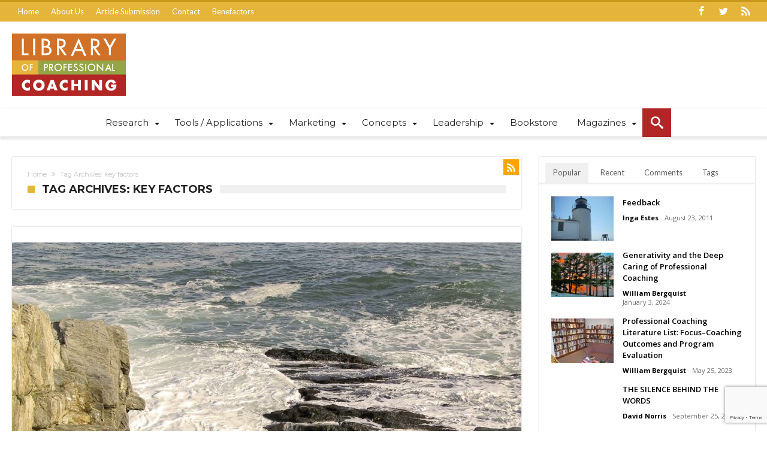

--- FILE ---
content_type: text/html; charset=UTF-8
request_url: https://libraryofprofessionalcoaching.com/tag/key-factors/
body_size: 15883
content:
<!DOCTYPE html><html dir="ltr" lang="en-US" prefix="og: http://ogp.me/ns#"><head><meta http-equiv="X-UA-Compatible" content="IE=edge" /><meta http-equiv="Content-Type" content="text/html; charset=utf-8"/><meta name="viewport" content="width=device-width, initial-scale=1, maximum-scale=1, user-scalable=0" /><title>key factors | Library of Professional Coaching</title><meta name="robots" content="max-image-preview:large" /><link rel="canonical" href="https://libraryofprofessionalcoaching.com/tag/key-factors/" /><meta name="generator" content="All in One SEO (AIOSEO) 4.9.3" /> <script type="application/ld+json" class="aioseo-schema">{"@context":"https:\/\/schema.org","@graph":[{"@type":"BreadcrumbList","@id":"https:\/\/libraryofprofessionalcoaching.com\/tag\/key-factors\/#breadcrumblist","itemListElement":[{"@type":"ListItem","@id":"https:\/\/libraryofprofessionalcoaching.com#listItem","position":1,"name":"Home","item":"https:\/\/libraryofprofessionalcoaching.com","nextItem":{"@type":"ListItem","@id":"https:\/\/libraryofprofessionalcoaching.com\/tag\/key-factors\/#listItem","name":"key factors"}},{"@type":"ListItem","@id":"https:\/\/libraryofprofessionalcoaching.com\/tag\/key-factors\/#listItem","position":2,"name":"key factors","previousItem":{"@type":"ListItem","@id":"https:\/\/libraryofprofessionalcoaching.com#listItem","name":"Home"}}]},{"@type":"CollectionPage","@id":"https:\/\/libraryofprofessionalcoaching.com\/tag\/key-factors\/#collectionpage","url":"https:\/\/libraryofprofessionalcoaching.com\/tag\/key-factors\/","name":"key factors | Library of Professional Coaching","inLanguage":"en-US","isPartOf":{"@id":"https:\/\/libraryofprofessionalcoaching.com\/#website"},"breadcrumb":{"@id":"https:\/\/libraryofprofessionalcoaching.com\/tag\/key-factors\/#breadcrumblist"}},{"@type":"Organization","@id":"https:\/\/libraryofprofessionalcoaching.com\/#organization","name":"Library of Professional Coaching","description":"Coaching Articles and Resources","url":"https:\/\/libraryofprofessionalcoaching.com\/","logo":{"@type":"ImageObject","url":"https:\/\/libraryofprofessionalcoaching.com\/wp-app\/wp-content\/uploads\/2017\/06\/LPC-Retina-Logo.png","@id":"https:\/\/libraryofprofessionalcoaching.com\/tag\/key-factors\/#organizationLogo","width":380,"height":208},"image":{"@id":"https:\/\/libraryofprofessionalcoaching.com\/tag\/key-factors\/#organizationLogo"}},{"@type":"WebSite","@id":"https:\/\/libraryofprofessionalcoaching.com\/#website","url":"https:\/\/libraryofprofessionalcoaching.com\/","name":"Library of Professional Coaching","description":"Coaching Articles and Resources","inLanguage":"en-US","publisher":{"@id":"https:\/\/libraryofprofessionalcoaching.com\/#organization"}}]}</script> <link rel='dns-prefetch' href='//www.googletagmanager.com' /><link rel='dns-prefetch' href='//fonts.googleapis.com' /><link rel="alternate" type="application/rss+xml" title="Library of Professional Coaching &raquo; Feed" href="https://libraryofprofessionalcoaching.com/feed/" /><style id='wp-img-auto-sizes-contain-inline-css' type='text/css'>img:is([sizes=auto i],[sizes^="auto," i]){contain-intrinsic-size:3000px 1500px}
/*# sourceURL=wp-img-auto-sizes-contain-inline-css */</style><style id='wp-block-library-inline-css' type='text/css'>:root{--wp-block-synced-color:#7a00df;--wp-block-synced-color--rgb:122,0,223;--wp-bound-block-color:var(--wp-block-synced-color);--wp-editor-canvas-background:#ddd;--wp-admin-theme-color:#007cba;--wp-admin-theme-color--rgb:0,124,186;--wp-admin-theme-color-darker-10:#006ba1;--wp-admin-theme-color-darker-10--rgb:0,107,160.5;--wp-admin-theme-color-darker-20:#005a87;--wp-admin-theme-color-darker-20--rgb:0,90,135;--wp-admin-border-width-focus:2px}@media (min-resolution:192dpi){:root{--wp-admin-border-width-focus:1.5px}}.wp-element-button{cursor:pointer}:root .has-very-light-gray-background-color{background-color:#eee}:root .has-very-dark-gray-background-color{background-color:#313131}:root .has-very-light-gray-color{color:#eee}:root .has-very-dark-gray-color{color:#313131}:root .has-vivid-green-cyan-to-vivid-cyan-blue-gradient-background{background:linear-gradient(135deg,#00d084,#0693e3)}:root .has-purple-crush-gradient-background{background:linear-gradient(135deg,#34e2e4,#4721fb 50%,#ab1dfe)}:root .has-hazy-dawn-gradient-background{background:linear-gradient(135deg,#faaca8,#dad0ec)}:root .has-subdued-olive-gradient-background{background:linear-gradient(135deg,#fafae1,#67a671)}:root .has-atomic-cream-gradient-background{background:linear-gradient(135deg,#fdd79a,#004a59)}:root .has-nightshade-gradient-background{background:linear-gradient(135deg,#330968,#31cdcf)}:root .has-midnight-gradient-background{background:linear-gradient(135deg,#020381,#2874fc)}:root{--wp--preset--font-size--normal:16px;--wp--preset--font-size--huge:42px}.has-regular-font-size{font-size:1em}.has-larger-font-size{font-size:2.625em}.has-normal-font-size{font-size:var(--wp--preset--font-size--normal)}.has-huge-font-size{font-size:var(--wp--preset--font-size--huge)}.has-text-align-center{text-align:center}.has-text-align-left{text-align:left}.has-text-align-right{text-align:right}.has-fit-text{white-space:nowrap!important}#end-resizable-editor-section{display:none}.aligncenter{clear:both}.items-justified-left{justify-content:flex-start}.items-justified-center{justify-content:center}.items-justified-right{justify-content:flex-end}.items-justified-space-between{justify-content:space-between}.screen-reader-text{border:0;clip-path:inset(50%);height:1px;margin:-1px;overflow:hidden;padding:0;position:absolute;width:1px;word-wrap:normal!important}.screen-reader-text:focus{background-color:#ddd;clip-path:none;color:#444;display:block;font-size:1em;height:auto;left:5px;line-height:normal;padding:15px 23px 14px;text-decoration:none;top:5px;width:auto;z-index:100000}html :where(.has-border-color){border-style:solid}html :where([style*=border-top-color]){border-top-style:solid}html :where([style*=border-right-color]){border-right-style:solid}html :where([style*=border-bottom-color]){border-bottom-style:solid}html :where([style*=border-left-color]){border-left-style:solid}html :where([style*=border-width]){border-style:solid}html :where([style*=border-top-width]){border-top-style:solid}html :where([style*=border-right-width]){border-right-style:solid}html :where([style*=border-bottom-width]){border-bottom-style:solid}html :where([style*=border-left-width]){border-left-style:solid}html :where(img[class*=wp-image-]){height:auto;max-width:100%}:where(figure){margin:0 0 1em}html :where(.is-position-sticky){--wp-admin--admin-bar--position-offset:var(--wp-admin--admin-bar--height,0px)}@media screen and (max-width:600px){html :where(.is-position-sticky){--wp-admin--admin-bar--position-offset:0px}}

/*# sourceURL=wp-block-library-inline-css */</style><style id='global-styles-inline-css' type='text/css'>:root{--wp--preset--aspect-ratio--square: 1;--wp--preset--aspect-ratio--4-3: 4/3;--wp--preset--aspect-ratio--3-4: 3/4;--wp--preset--aspect-ratio--3-2: 3/2;--wp--preset--aspect-ratio--2-3: 2/3;--wp--preset--aspect-ratio--16-9: 16/9;--wp--preset--aspect-ratio--9-16: 9/16;--wp--preset--color--black: #000000;--wp--preset--color--cyan-bluish-gray: #abb8c3;--wp--preset--color--white: #ffffff;--wp--preset--color--pale-pink: #f78da7;--wp--preset--color--vivid-red: #cf2e2e;--wp--preset--color--luminous-vivid-orange: #ff6900;--wp--preset--color--luminous-vivid-amber: #fcb900;--wp--preset--color--light-green-cyan: #7bdcb5;--wp--preset--color--vivid-green-cyan: #00d084;--wp--preset--color--pale-cyan-blue: #8ed1fc;--wp--preset--color--vivid-cyan-blue: #0693e3;--wp--preset--color--vivid-purple: #9b51e0;--wp--preset--gradient--vivid-cyan-blue-to-vivid-purple: linear-gradient(135deg,rgb(6,147,227) 0%,rgb(155,81,224) 100%);--wp--preset--gradient--light-green-cyan-to-vivid-green-cyan: linear-gradient(135deg,rgb(122,220,180) 0%,rgb(0,208,130) 100%);--wp--preset--gradient--luminous-vivid-amber-to-luminous-vivid-orange: linear-gradient(135deg,rgb(252,185,0) 0%,rgb(255,105,0) 100%);--wp--preset--gradient--luminous-vivid-orange-to-vivid-red: linear-gradient(135deg,rgb(255,105,0) 0%,rgb(207,46,46) 100%);--wp--preset--gradient--very-light-gray-to-cyan-bluish-gray: linear-gradient(135deg,rgb(238,238,238) 0%,rgb(169,184,195) 100%);--wp--preset--gradient--cool-to-warm-spectrum: linear-gradient(135deg,rgb(74,234,220) 0%,rgb(151,120,209) 20%,rgb(207,42,186) 40%,rgb(238,44,130) 60%,rgb(251,105,98) 80%,rgb(254,248,76) 100%);--wp--preset--gradient--blush-light-purple: linear-gradient(135deg,rgb(255,206,236) 0%,rgb(152,150,240) 100%);--wp--preset--gradient--blush-bordeaux: linear-gradient(135deg,rgb(254,205,165) 0%,rgb(254,45,45) 50%,rgb(107,0,62) 100%);--wp--preset--gradient--luminous-dusk: linear-gradient(135deg,rgb(255,203,112) 0%,rgb(199,81,192) 50%,rgb(65,88,208) 100%);--wp--preset--gradient--pale-ocean: linear-gradient(135deg,rgb(255,245,203) 0%,rgb(182,227,212) 50%,rgb(51,167,181) 100%);--wp--preset--gradient--electric-grass: linear-gradient(135deg,rgb(202,248,128) 0%,rgb(113,206,126) 100%);--wp--preset--gradient--midnight: linear-gradient(135deg,rgb(2,3,129) 0%,rgb(40,116,252) 100%);--wp--preset--font-size--small: 13px;--wp--preset--font-size--medium: 20px;--wp--preset--font-size--large: 36px;--wp--preset--font-size--x-large: 42px;--wp--preset--spacing--20: 0.44rem;--wp--preset--spacing--30: 0.67rem;--wp--preset--spacing--40: 1rem;--wp--preset--spacing--50: 1.5rem;--wp--preset--spacing--60: 2.25rem;--wp--preset--spacing--70: 3.38rem;--wp--preset--spacing--80: 5.06rem;--wp--preset--shadow--natural: 6px 6px 9px rgba(0, 0, 0, 0.2);--wp--preset--shadow--deep: 12px 12px 50px rgba(0, 0, 0, 0.4);--wp--preset--shadow--sharp: 6px 6px 0px rgba(0, 0, 0, 0.2);--wp--preset--shadow--outlined: 6px 6px 0px -3px rgb(255, 255, 255), 6px 6px rgb(0, 0, 0);--wp--preset--shadow--crisp: 6px 6px 0px rgb(0, 0, 0);}:where(.is-layout-flex){gap: 0.5em;}:where(.is-layout-grid){gap: 0.5em;}body .is-layout-flex{display: flex;}.is-layout-flex{flex-wrap: wrap;align-items: center;}.is-layout-flex > :is(*, div){margin: 0;}body .is-layout-grid{display: grid;}.is-layout-grid > :is(*, div){margin: 0;}:where(.wp-block-columns.is-layout-flex){gap: 2em;}:where(.wp-block-columns.is-layout-grid){gap: 2em;}:where(.wp-block-post-template.is-layout-flex){gap: 1.25em;}:where(.wp-block-post-template.is-layout-grid){gap: 1.25em;}.has-black-color{color: var(--wp--preset--color--black) !important;}.has-cyan-bluish-gray-color{color: var(--wp--preset--color--cyan-bluish-gray) !important;}.has-white-color{color: var(--wp--preset--color--white) !important;}.has-pale-pink-color{color: var(--wp--preset--color--pale-pink) !important;}.has-vivid-red-color{color: var(--wp--preset--color--vivid-red) !important;}.has-luminous-vivid-orange-color{color: var(--wp--preset--color--luminous-vivid-orange) !important;}.has-luminous-vivid-amber-color{color: var(--wp--preset--color--luminous-vivid-amber) !important;}.has-light-green-cyan-color{color: var(--wp--preset--color--light-green-cyan) !important;}.has-vivid-green-cyan-color{color: var(--wp--preset--color--vivid-green-cyan) !important;}.has-pale-cyan-blue-color{color: var(--wp--preset--color--pale-cyan-blue) !important;}.has-vivid-cyan-blue-color{color: var(--wp--preset--color--vivid-cyan-blue) !important;}.has-vivid-purple-color{color: var(--wp--preset--color--vivid-purple) !important;}.has-black-background-color{background-color: var(--wp--preset--color--black) !important;}.has-cyan-bluish-gray-background-color{background-color: var(--wp--preset--color--cyan-bluish-gray) !important;}.has-white-background-color{background-color: var(--wp--preset--color--white) !important;}.has-pale-pink-background-color{background-color: var(--wp--preset--color--pale-pink) !important;}.has-vivid-red-background-color{background-color: var(--wp--preset--color--vivid-red) !important;}.has-luminous-vivid-orange-background-color{background-color: var(--wp--preset--color--luminous-vivid-orange) !important;}.has-luminous-vivid-amber-background-color{background-color: var(--wp--preset--color--luminous-vivid-amber) !important;}.has-light-green-cyan-background-color{background-color: var(--wp--preset--color--light-green-cyan) !important;}.has-vivid-green-cyan-background-color{background-color: var(--wp--preset--color--vivid-green-cyan) !important;}.has-pale-cyan-blue-background-color{background-color: var(--wp--preset--color--pale-cyan-blue) !important;}.has-vivid-cyan-blue-background-color{background-color: var(--wp--preset--color--vivid-cyan-blue) !important;}.has-vivid-purple-background-color{background-color: var(--wp--preset--color--vivid-purple) !important;}.has-black-border-color{border-color: var(--wp--preset--color--black) !important;}.has-cyan-bluish-gray-border-color{border-color: var(--wp--preset--color--cyan-bluish-gray) !important;}.has-white-border-color{border-color: var(--wp--preset--color--white) !important;}.has-pale-pink-border-color{border-color: var(--wp--preset--color--pale-pink) !important;}.has-vivid-red-border-color{border-color: var(--wp--preset--color--vivid-red) !important;}.has-luminous-vivid-orange-border-color{border-color: var(--wp--preset--color--luminous-vivid-orange) !important;}.has-luminous-vivid-amber-border-color{border-color: var(--wp--preset--color--luminous-vivid-amber) !important;}.has-light-green-cyan-border-color{border-color: var(--wp--preset--color--light-green-cyan) !important;}.has-vivid-green-cyan-border-color{border-color: var(--wp--preset--color--vivid-green-cyan) !important;}.has-pale-cyan-blue-border-color{border-color: var(--wp--preset--color--pale-cyan-blue) !important;}.has-vivid-cyan-blue-border-color{border-color: var(--wp--preset--color--vivid-cyan-blue) !important;}.has-vivid-purple-border-color{border-color: var(--wp--preset--color--vivid-purple) !important;}.has-vivid-cyan-blue-to-vivid-purple-gradient-background{background: var(--wp--preset--gradient--vivid-cyan-blue-to-vivid-purple) !important;}.has-light-green-cyan-to-vivid-green-cyan-gradient-background{background: var(--wp--preset--gradient--light-green-cyan-to-vivid-green-cyan) !important;}.has-luminous-vivid-amber-to-luminous-vivid-orange-gradient-background{background: var(--wp--preset--gradient--luminous-vivid-amber-to-luminous-vivid-orange) !important;}.has-luminous-vivid-orange-to-vivid-red-gradient-background{background: var(--wp--preset--gradient--luminous-vivid-orange-to-vivid-red) !important;}.has-very-light-gray-to-cyan-bluish-gray-gradient-background{background: var(--wp--preset--gradient--very-light-gray-to-cyan-bluish-gray) !important;}.has-cool-to-warm-spectrum-gradient-background{background: var(--wp--preset--gradient--cool-to-warm-spectrum) !important;}.has-blush-light-purple-gradient-background{background: var(--wp--preset--gradient--blush-light-purple) !important;}.has-blush-bordeaux-gradient-background{background: var(--wp--preset--gradient--blush-bordeaux) !important;}.has-luminous-dusk-gradient-background{background: var(--wp--preset--gradient--luminous-dusk) !important;}.has-pale-ocean-gradient-background{background: var(--wp--preset--gradient--pale-ocean) !important;}.has-electric-grass-gradient-background{background: var(--wp--preset--gradient--electric-grass) !important;}.has-midnight-gradient-background{background: var(--wp--preset--gradient--midnight) !important;}.has-small-font-size{font-size: var(--wp--preset--font-size--small) !important;}.has-medium-font-size{font-size: var(--wp--preset--font-size--medium) !important;}.has-large-font-size{font-size: var(--wp--preset--font-size--large) !important;}.has-x-large-font-size{font-size: var(--wp--preset--font-size--x-large) !important;}
/*# sourceURL=global-styles-inline-css */</style><style id='classic-theme-styles-inline-css' type='text/css'>/*! This file is auto-generated */
.wp-block-button__link{color:#fff;background-color:#32373c;border-radius:9999px;box-shadow:none;text-decoration:none;padding:calc(.667em + 2px) calc(1.333em + 2px);font-size:1.125em}.wp-block-file__button{background:#32373c;color:#fff;text-decoration:none}
/*# sourceURL=/wp-includes/css/classic-themes.min.css */</style><link data-optimized="1" rel='stylesheet' id='contact-form-7-css' href='https://libraryofprofessionalcoaching.com/wp-app/wp-content/litespeed/css/1e7dfd87f2a34508975d923ae1fc8c01.css?ver=c8c01' type='text/css' media='all' /><link crossorigin="anonymous" rel='stylesheet' id='woohoo-google-fonts-css' href='https://fonts.googleapis.com/css?family=Oswald%3A400%2C300%2C700%7CLato%3A400%2C300%2C700%2C900%7CWork+Sans%3A400%2C300%2C500%2C600%2C700%2C800%2C900%7COpen+Sans%3A400%2C600%2C700%2C800%7CPlayfair+Display%3A400%2C700%2C900%2C400italic%7CRaleway%3A400%2C300%2C500%2C600%2C700%2C800%2C900%7CRoboto%3A400%2C300%2C100%2C700%7CMontserrat%3A400%2C700&#038;subset=latin%2Cgreek%2Cgreek-ext%2Cvietnamese%2Ccyrillic-ext%2Clatin-ext%2Ccyrillic' type='text/css' media='all' /><link data-optimized="1" rel='stylesheet' id='woohoo-default-css' href='https://libraryofprofessionalcoaching.com/wp-app/wp-content/litespeed/css/184de1b273122d3afd92607ebdcfb999.css?ver=fb999' type='text/css' media='all' /><style id='woohoo-default-inline-css' type='text/css'>.bdaia-load-comments-btn a, #bdaia-ralated-posts .bd-more-btn, div.bdaia-block-wrap .bdaia-load-more-news-btn, div.bdaia-wb-wrap div.bdaia-wb-more-btn div.bdaia-wb-mb-inner {background : #AA2524; border:0 none !important;}.bdaia-load-comments-btn a, #bdaia-ralated-posts .bd-more-btn, div.bdaia-block-wrap .bdaia-load-more-news-btn, div.bdaia-block-wrap .bdaia-load-more-news-btn a, div.bdaia-wb-wrap div.bdaia-wb-more-btn div.bdaia-wb-mb-inner, div.bdaia-wb-wrap div.bdaia-wb-more-btn div.bdaia-wb-mb-inner a {color : #ffffff;}div.bdaia-block-wrap .bd-more-btn {background : #AA2524; border:0 none !important;}div.bdaia-block-wrap .bd-more-btn, div.bdaia-block-wrap .bd-more-btn a {color : #ffffff;}div.bdaia-block-wrap .carousel-nav a.mo-next, div.bdaia-block-wrap .carousel-nav a.mo-prev, div.bdaia-wb-wrap .carousel-nav a.mo-next, div.bdaia-wb-wrap .carousel-nav a.mo-prev {background : #AA2524; border:0 none !important;}div.bdaia-block-wrap .carousel-nav a.mo-next, div.bdaia-block-wrap .carousel-nav a.mo-prev, div.bdaia-block-wrap .carousel-nav a.mo-prev, div.bdaia-wb-wrap .carousel-nav a.mo-next, div.bdaia-wb-wrap .carousel-nav a.mo-prev {color : #FFFFFF;}
/*# sourceURL=woohoo-default-inline-css */</style><link data-optimized="1" rel='stylesheet' id='wooohoo-ilightbox-skin-css' href='https://libraryofprofessionalcoaching.com/wp-app/wp-content/litespeed/css/4c66606766dbca6770786d3277e0129a.css?ver=0129a' type='text/css' media='all' /><link data-optimized="1" rel='stylesheet' id='wooohoo-ilightbox-skin-black-css' href='https://libraryofprofessionalcoaching.com/wp-app/wp-content/litespeed/css/aa1c31cf65a63bce284a9f124f681b2a.css?ver=81b2a' type='text/css' media='all' /><link data-optimized="1" rel='stylesheet' id='parent-style-css' href='https://libraryofprofessionalcoaching.com/wp-app/wp-content/litespeed/css/184de1b273122d3afd92607ebdcfb999.css?ver=fb999' type='text/css' media='all' /><link rel='stylesheet' id='child-style-css' href='https://libraryofprofessionalcoaching.com/wp-app/wp-content/themes/woohoo-child/style.css' type='text/css' media='all' /> <script type="text/javascript" src="https://www.googletagmanager.com/gtag/js?id=G-DF54EXH4WG" id="google_gtagjs-js" async></script> <script type="text/javascript" id="google_gtagjs-js-after">/*  */
window.dataLayer = window.dataLayer || [];function gtag(){dataLayer.push(arguments);}
gtag("set","linker",{"domains":["libraryofprofessionalcoaching.com"]});
gtag("js", new Date());
gtag("set", "developer_id.dZTNiMT", true);
gtag("config", "G-DF54EXH4WG");
//# sourceURL=google_gtagjs-js-after
/*  */</script> <script type="text/javascript" id="jquery-core-js-extra">/*  */
var bd_w_blocks = {"bdaia_w_ajax_url":"https://libraryofprofessionalcoaching.com/wp-app/wp-admin/admin-ajax.php","bdaia_w_ajax_nonce":"2af01c4433"};
var bd_blocks = {"bdaia_ajax_url":"https://libraryofprofessionalcoaching.com/wp-app/wp-admin/admin-ajax.php","bdaia_ajaxnonce":"2af01c4433"};
//# sourceURL=jquery-core-js-extra
/*  */</script> <script type="text/javascript" src="https://libraryofprofessionalcoaching.com/wp-app/wp-includes/js/jquery/jquery.min.js" id="jquery-core-js"></script> <script data-optimized="1" type="text/javascript" src="https://libraryofprofessionalcoaching.com/wp-app/wp-content/litespeed/js/c8d541b294bb29f894750b2014331c8b.js?ver=31c8b" id="jquery-migrate-js"></script> <link rel="https://api.w.org/" href="https://libraryofprofessionalcoaching.com/wp-json/" /><link rel="alternate" title="JSON" type="application/json" href="https://libraryofprofessionalcoaching.com/wp-json/wp/v2/tags/3021" /><link rel="EditURI" type="application/rsd+xml" title="RSD" href="https://libraryofprofessionalcoaching.com/wp-app/xmlrpc.php?rsd" /><meta name="generator" content="WordPress 6.9" /><meta name="generator" content="Site Kit by Google 1.170.0" /> <script type="text/javascript">/*  */
            var sf_position = '0';
            var sf_templates = "<a href=\"{search_url_escaped}\"><span class=\"sf_text\">View All Results<\/span><\/a>";
            var sf_input = '.search-live';
            jQuery(document).ready(function(){
                jQuery(sf_input).ajaxyLiveSearch({"expand":false,"searchUrl":"https:\/\/libraryofprofessionalcoaching.com\/?s=%s","text":"Search","delay":500,"iwidth":180,"width":315,"ajaxUrl":"https:\/\/libraryofprofessionalcoaching.com\/wp-app\/wp-admin\/admin-ajax.php","rtl":0});
                jQuery(".live-search_ajaxy-selective-input").keyup(function() {
                    var width = jQuery(this).val().length * 8;
                    if(width < 50) {
                        width = 50;
                    }
                    jQuery(this).width(width);
                });
                jQuery(".live-search_ajaxy-selective-search").click(function() {
                    jQuery(this).find(".live-search_ajaxy-selective-input").focus();
                });
                jQuery(".live-search_ajaxy-selective-close").click(function() {
                    jQuery(this).parent().remove();
                });
            });
            /*  */</script> <link rel="shortcut icon" href="https://libraryofprofessionalcoaching.com/wp-app/wp-content/uploads/2017/06/favicon.png" type="image/x-icon" /><script type="text/javascript">/*  */
var userRating = {"ajaxurl":"https://libraryofprofessionalcoaching.com/wp-app/wp-admin/admin-ajax.php" , "your_rating":"" , "nonce":"2af01c4433"};
var userLike = {"ajaxurl":"https://libraryofprofessionalcoaching.com/wp-app/wp-admin/admin-ajax.php" , "nonce":"2af01c4433"};
/*  */
var bdaia_theme_uri = 'https://libraryofprofessionalcoaching.com/wp-app/wp-content/themes/woohoo';</script> <style type="text/css">.bdaia-post-content a{color: #B63130;}.bdaia-post-content a:hover{color: #CF4B4A;}body {}body.tag.tag-world .bd-main .bdaia-block-wrap {padding-top: 0 !important;}
input.wpcf7-form-control.wpcf7-text {width: 100%; max-width: 100%;}
body.archive.category .bdaia-blocks.bdaia-block6 {margin-top: -30px; }
.commentlist p {margin-bottom: 16px!important;}
@media (min-width: 1024px) and (max-width: 1170px) {
.bdaia-header-default #navigation .primary-menu ul#menu-primary > li.menu-item-has-children > a {
    padding-right: 24px!important;
    padding-left: 10px!important;
}
.bdaia-header-default #navigation .primary-menu #menu-primary > li > a {
    font-size: 15px;
}}</style><style type="text/css" id="wp-custom-css">.bdaia-lazyload .bdaia-post-content img.gform_ajax_spinner { opacity:1}</style></head><body class="archive tag tag-key-factors tag-3021 wp-embed-responsive wp-theme-woohoo wp-child-theme-woohoo-child  of-new-article  has-lazy-load" itemscope=itemscope itemtype="https://schema.org/WebPage"><div id="fb-root"></div> <script>(function(d, s, id) {
  var js, fjs = d.getElementsByTagName(s)[0];
  if (d.getElementById(id)) return;
  js = d.createElement(s); js.id = id;
  js.src = "//connect.facebook.net/en_US/sdk.js#xfbml=1&version=v2.10&appId=759855167452922";
  fjs.parentNode.insertBefore(js, fjs);
}(document, 'script', 'facebook-jssdk'));</script> <div class="page-outer bdaia-header-default bdaia-lazyload  sticky-nav-on  bdaia-sidebar-right "><div class="bg-cover"></div><aside id="bd-MobileSiderbar"><div class="search-mobile"><form role="search" method="get" class="search-form" action="https://libraryofprofessionalcoaching.com/">
<label>
<span class="screen-reader-text">Search for:</span>
<input type="search" class="search-field" placeholder="Search &hellip;" value="" name="s" />
</label>
<input type="submit" class="search-submit" value="Search" /></form></div><div id="mobile-menu"></div></aside><div id="page"><div class="inner-wrapper"><div id="warp" class="clearfix  bdaia-sidebar-right "><div class="header-wrapper" style ="border-top-color: #C9971A"><div class="bdayh-click-open"><div class="bd-ClickOpen bd-ClickAOpen">
<span></span></div></div><style type="text/css">.bdaia-header-default .topbar ul.webticker li span, .bdaia-header-default .topbar, .bdaia-header-default .topbar a, .bdaia-header-default .topbar .top-nav > li > a{color: #ffffff;} .bdaia-header-default .topbar .top-nav > li.menu-item-has-children:after{border-top-color: #ffffff;}</style><div class="cfix"></div><div class="topbar"  style="background: #E5B43A"><div class="bd-container"><div class="top-left-area"><ul id="bdaia-top-nav" class="top-nav"><li id="menu-item-36" class="menu-item menu-item-type-custom menu-item-object-custom menu-item-36"><a href="/">Home</a></li><li id="menu-item-105" class="menu-item menu-item-type-post_type menu-item-object-page menu-item-105"><a href="https://libraryofprofessionalcoaching.com/about-us/">About Us</a></li><li id="menu-item-103" class="menu-item menu-item-type-post_type menu-item-object-page menu-item-103"><a href="https://libraryofprofessionalcoaching.com/article-submission/">Article Submission</a></li><li id="menu-item-102" class="menu-item menu-item-type-post_type menu-item-object-page menu-item-102"><a href="https://libraryofprofessionalcoaching.com/contact/">Contact</a></li><li id="menu-item-10666" class="menu-item menu-item-type-post_type menu-item-object-page menu-item-10666"><a href="https://libraryofprofessionalcoaching.com/benefactors-of-the-library/">Benefactors</a></li></ul></div><div class="top-right-area"><div class="bdaia-social-io bdaia-social-io-size-32">
<a class=" bdaia-io-url-facebook" title="Facebook" href="https://www.facebook.com/LibraryOfProfessionalCoaching" target="_blank"><span class="bdaia-io bdaia-io-facebook"></span></a>
<a class=" bdaia-io-url-twitter" title="Twitter" href="https://twitter.com/LibraryProCoach" target="_blank"><span class="bdaia-io bdaia-io-twitter"></span></a>
<a class=" bdaia-io-url-rss" title="Rss" href="/feed" target="_blank"><span class="bdaia-io bdaia-io-rss"></span></a></div></div></div></div><div class="cfix"></div><header class="header-container"><div class="bd-container"><div class="logo site--logo"><h2 class="site-title">					            <a href="https://libraryofprofessionalcoaching.com/" rel="home" title="Library of Professional Coaching">
<img data-lazyloaded="1" src="[data-uri]" width="190" height="104" data-src="https://libraryofprofessionalcoaching.com/wp-app/wp-content/uploads/2017/06/LPC-Logo.png" alt="Library of Professional Coaching" /><noscript><img width="190" height="104" src="https://libraryofprofessionalcoaching.com/wp-app/wp-content/uploads/2017/06/LPC-Logo.png" alt="Library of Professional Coaching" /></noscript>
</a> <script>jQuery(document).ready( function($)
                {
                    var retina = window.devicePixelRatio > 1 ? true : false;

                    if ( retina )
                    {
                        jQuery( '.site--logo img' ).attr( 'src', 'https://libraryofprofessionalcoaching.com/wp-app/wp-content/uploads/2017/06/LPC-Retina-Logo.png' );
                        jQuery( '.site--logo img' ).attr( 'width', '190' );
                    }
                } );</script> </h2></div></div></header><style type="text/css">.bdaia-header-default #navigation .primary-menu #menu-primary > li > a:hover, .bdaia-header-default #navigation .primary-menu #menu-primary > li:hover > a {color: #B22625;}.bdaia-header-default #navigation .primary-menu ul#menu-primary > li:hover > a, .bdaia-header-default #navigation .primary-menu ul#menu-primary > li.current-menu-item > a, .bdaia-header-default #navigation .primary-menu ul#menu-primary > li.current-menu-ancestor > a, .bdaia-header-default #navigation .primary-menu ul#menu-primary > li.current-menu-parent > a, #navigation .bdaia-cart, .bdaia-nav-search, #navigation .bdaia-random-post {background: ; border : 0 none !important; color: #B22625;}.bdaia-header-default #navigation .primary-menu ul#menu-primary > li >.bd_mega.sub-menu, .bdaia-header-default #navigation .primary-menu ul#menu-primary > li > .sub-menu, .bdaia-header-default #navigation .primary-menu ul#menu-primary .sub_cats_posts{border-top-color:#B22625;} .bdaia-ns-wrap:after, .bdaia-header-default #navigation .primary-menu ul#menu-primary > li:hover > a:after, .bdaia-header-default #navigation .primary-menu ul#menu-primary > li.current-menu-item > a:after, .bdaia-header-default #navigation .primary-menu ul#menu-primary > li.current-menu-ancestor > a:after, .bdaia-header-default #navigation .primary-menu ul#menu-primary > li.current-menu-parent > a:after{background:#B22625;}</style><div class="cfix"></div><nav id="navigation" class="dropdown-light  center-item-menu "><div class="navigation-wrapper"><div class="bd-container"><div class="primary-menu"><ul id="menu-primary"><li id="menu-item-49" class=" menu-item menu-item-type-taxonomy menu-item-object-category menu-item-has-children menu-parent-item menu-item--parent bd_depth- bd_menu_item " ><a href="https://libraryofprofessionalcoaching.com/category/research/">  <span class="menu-label" style="" >Research</span></a><ul class="bd_none sub-menu"><li id="menu-item-1338" class=" menu-item menu-item-type-taxonomy menu-item-object-category bd_depth-  " ><a href="https://libraryofprofessionalcoaching.com/category/research/coaching-surveys/">  <span class="menu-label" style="" >Coaching Surveys</span></a><li id="menu-item-58" class=" menu-item menu-item-type-taxonomy menu-item-object-category bd_depth-  " ><a href="https://libraryofprofessionalcoaching.com/category/research/eq-ei/">  <span class="menu-label" style="" >Emotional Intelligence</span></a><li id="menu-item-2318" class=" menu-item menu-item-type-taxonomy menu-item-object-category bd_depth-  " ><a href="https://libraryofprofessionalcoaching.com/category/research/evidence-based/">  <span class="menu-label" style="" >Evidence Based</span></a><li id="menu-item-2457" class=" menu-item menu-item-type-taxonomy menu-item-object-category bd_depth-  " ><a href="https://libraryofprofessionalcoaching.com/category/research/history-of-coaching/">  <span class="menu-label" style="" >History of Coaching</span></a><li id="menu-item-66" class=" menu-item menu-item-type-taxonomy menu-item-object-category bd_depth-  " ><a href="https://libraryofprofessionalcoaching.com/category/research/individual/">  <span class="menu-label" style="" >Individual</span></a><li id="menu-item-2517" class=" menu-item menu-item-type-taxonomy menu-item-object-category bd_depth-  " ><a href="https://libraryofprofessionalcoaching.com/category/research/literature-review/">  <span class="menu-label" style="" >Literature Review</span></a><li id="menu-item-53" class=" menu-item menu-item-type-taxonomy menu-item-object-category bd_depth-  " ><a href="https://libraryofprofessionalcoaching.com/category/research/brain-behavior/">  <span class="menu-label" style="" >Neurosciences</span></a><li id="menu-item-77" class=" menu-item menu-item-type-taxonomy menu-item-object-category bd_depth-  " ><a href="https://libraryofprofessionalcoaching.com/category/research/roi/">  <span class="menu-label" style="" >Return on Investment</span></a><li id="menu-item-44" class=" menu-item menu-item-type-taxonomy menu-item-object-category bd_depth-  " ><a href="https://libraryofprofessionalcoaching.com/category/research/case-studies/">  <span class="menu-label" style="" >Case Studies</span></a><li id="menu-item-68" class=" menu-item menu-item-type-taxonomy menu-item-object-category bd_depth-  " ><a href="https://libraryofprofessionalcoaching.com/category/research/leadership/">  <span class="menu-label" style="" >Research on Leadership</span></a></ul><div class="mega-menu-content"></div><li id="menu-item-172" class=" menu-item menu-item-type-taxonomy menu-item-object-category menu-item-has-children menu-parent-item menu-item--parent bd_depth- bd_mega_menu mega-columns-4 " ><a href="https://libraryofprofessionalcoaching.com/category/tools/">  <span class="menu-label" style="" >Tools / Applications</span></a><div class='bd_mega sub-menu'><ul class="bd_mega sub-menu"><li id="menu-item-1290" class=" menu-item menu-item-type-taxonomy menu-item-object-category bd_depth-  " ><a href="https://libraryofprofessionalcoaching.com/category/tools/coaching-toward-advocacy/">  <span class="menu-label" style="" >Advocacy Coaching</span></a><li id="menu-item-5936" class=" menu-item menu-item-type-taxonomy menu-item-object-category bd_depth-  " ><a href="https://libraryofprofessionalcoaching.com/category/tools/career-life-planning/">  <span class="menu-label" style="" >Career / Life Planning</span></a><li id="menu-item-2673" class=" menu-item menu-item-type-taxonomy menu-item-object-category bd_depth-  " ><a href="https://libraryofprofessionalcoaching.com/category/tools/career-coaching-applicationsuses/">  <span class="menu-label" style="" >Career Coaching</span></a><li id="menu-item-2150" class=" menu-item menu-item-type-taxonomy menu-item-object-category bd_depth-  " ><a href="https://libraryofprofessionalcoaching.com/category/tools/collaborations-partnerships/">  <span class="menu-label" style="" >Collaborate/Partner</span></a><li id="menu-item-67" class=" menu-item menu-item-type-taxonomy menu-item-object-category bd_depth-  " ><a href="https://libraryofprofessionalcoaching.com/category/tools/internal-politics/">  <span class="menu-label" style="" >Conflict/Internal Politics</span></a><li id="menu-item-56" class=" menu-item menu-item-type-taxonomy menu-item-object-category bd_depth-  " ><a href="https://libraryofprofessionalcoaching.com/category/tools/corporate/">  <span class="menu-label" style="" >Corporate</span></a><li id="menu-item-1548" class=" menu-item menu-item-type-taxonomy menu-item-object-category bd_depth-  " ><a href="https://libraryofprofessionalcoaching.com/category/tools/entrepreneurship/">  <span class="menu-label" style="" >Entrepreneurship</span></a><li id="menu-item-60" class=" menu-item menu-item-type-taxonomy menu-item-object-category bd_depth-  " ><a href="https://libraryofprofessionalcoaching.com/category/tools/executive/">  <span class="menu-label" style="" >Executive</span></a><li id="menu-item-1291" class=" menu-item menu-item-type-taxonomy menu-item-object-category bd_depth-  " ><a href="https://libraryofprofessionalcoaching.com/category/tools/executive-coaching/">  <span class="menu-label" style="" >Executive Coaching</span></a><li id="menu-item-61" class=" menu-item menu-item-type-taxonomy menu-item-object-category bd_depth-  " ><a href="https://libraryofprofessionalcoaching.com/category/tools/executive-presence/">  <span class="menu-label" style="" >Executive Presence</span></a><li id="menu-item-62" class=" menu-item menu-item-type-taxonomy menu-item-object-category bd_depth-  " ><a href="https://libraryofprofessionalcoaching.com/category/tools/feedback/">  <span class="menu-label" style="" >Feedback</span></a><li id="menu-item-16105" class=" menu-item menu-item-type-taxonomy menu-item-object-category bd_depth-  " ><a href="https://libraryofprofessionalcoaching.com/category/tools/health-and-wellness/">  <span class="menu-label" style="" >Health and Wellness</span></a><li id="menu-item-65" class=" menu-item menu-item-type-taxonomy menu-item-object-category bd_depth-  " ><a href="https://libraryofprofessionalcoaching.com/category/tools/human-capital/">  <span class="menu-label" style="" >Human Capital</span></a><li id="menu-item-5967" class=" menu-item menu-item-type-taxonomy menu-item-object-category bd_depth-  " ><a href="https://libraryofprofessionalcoaching.com/category/tools/life-planning/">  <span class="menu-label" style="" >Life Planning</span></a><li id="menu-item-84" class=" menu-item menu-item-type-taxonomy menu-item-object-category bd_depth-  " ><a href="https://libraryofprofessionalcoaching.com/category/tools/marketing-tools/">  <span class="menu-label" style="" >Marketing Tools</span></a><li id="menu-item-1507" class=" menu-item menu-item-type-taxonomy menu-item-object-category bd_depth-  " ><a href="https://libraryofprofessionalcoaching.com/category/tools/meetings-conferences/">  <span class="menu-label" style="" >Meetings/Conferences</span></a><li id="menu-item-3536" class=" menu-item menu-item-type-taxonomy menu-item-object-category bd_depth-  " ><a href="https://libraryofprofessionalcoaching.com/category/tools/mentoring/">  <span class="menu-label" style="" >Mentoring</span></a><li id="menu-item-1293" class=" menu-item menu-item-type-taxonomy menu-item-object-category bd_depth-  " ><a href="https://libraryofprofessionalcoaching.com/category/tools/organization-development/">  <span class="menu-label" style="" >Org. Development</span></a><li id="menu-item-1378" class=" menu-item menu-item-type-taxonomy menu-item-object-category bd_depth-  " ><a href="https://libraryofprofessionalcoaching.com/category/tools/performance-tools/">  <span class="menu-label" style="" >Performance</span></a><li id="menu-item-1554" class=" menu-item menu-item-type-taxonomy menu-item-object-category bd_depth-  " ><a href="https://libraryofprofessionalcoaching.com/category/tools/personal-life-coaching/">  <span class="menu-label" style="" >Personal/Life Coaching</span></a><li id="menu-item-81" class=" menu-item menu-item-type-taxonomy menu-item-object-category bd_depth-  " ><a href="https://libraryofprofessionalcoaching.com/category/tools/team-coaching/">  <span class="menu-label" style="" >Team Coaching</span></a><li id="menu-item-1499" class=" menu-item menu-item-type-taxonomy menu-item-object-category bd_depth-  " ><a href="https://libraryofprofessionalcoaching.com/category/tools/instrumentssurveysquestionnaires/">  <span class="menu-label" style="" >Surveys/Questionnaires</span></a><li id="menu-item-85" class=" menu-item menu-item-type-taxonomy menu-item-object-category bd_depth-  " ><a href="https://libraryofprofessionalcoaching.com/category/tools/training/">  <span class="menu-label" style="" >Training</span></a><li id="menu-item-1356" class=" menu-item menu-item-type-taxonomy menu-item-object-category bd_depth-  " ><a href="https://libraryofprofessionalcoaching.com/category/tools/video/">  <span class="menu-label" style="" >Video</span></a><li id="menu-item-1471" class=" menu-item menu-item-type-taxonomy menu-item-object-category bd_depth-  " ><a href="https://libraryofprofessionalcoaching.com/category/tools/writingjournaling/">  <span class="menu-label" style="" >Writing/Journaling</span></a></ul><div class="mega-menu-content"></div></div><li id="menu-item-46" class=" menu-item menu-item-type-taxonomy menu-item-object-category menu-item-has-children menu-parent-item menu-item--parent bd_depth- bd_menu_item " ><a href="https://libraryofprofessionalcoaching.com/category/marketing/">  <span class="menu-label" style="" >Marketing</span></a><ul class="bd_none sub-menu"><li id="menu-item-86" class=" menu-item menu-item-type-taxonomy menu-item-object-category bd_depth-  " ><a href="https://libraryofprofessionalcoaching.com/category/marketing/trends/">  <span class="menu-label" style="" >Trends</span></a><li id="menu-item-78" class=" menu-item menu-item-type-taxonomy menu-item-object-category bd_depth-  " ><a href="https://libraryofprofessionalcoaching.com/category/marketing/strategies/">  <span class="menu-label" style="" >Strategies</span></a><li id="menu-item-76" class=" menu-item menu-item-type-taxonomy menu-item-object-category bd_depth-  " ><a href="https://libraryofprofessionalcoaching.com/category/marketing/resources/">  <span class="menu-label" style="" >Resources</span></a><li id="menu-item-50" class=" menu-item menu-item-type-taxonomy menu-item-object-category bd_depth-  " ><a href="https://libraryofprofessionalcoaching.com/category/marketing/best-practices/">  <span class="menu-label" style="" >Best Practices</span></a></ul><div class="mega-menu-content"></div><li id="menu-item-45" class=" menu-item menu-item-type-taxonomy menu-item-object-category menu-item-has-children menu-parent-item menu-item--parent bd_depth- bd_mega_menu mega-columns-4 " ><a href="https://libraryofprofessionalcoaching.com/category/concepts/">  <span class="menu-label" style="" >Concepts</span></a><div class='bd_mega sub-menu'><ul class="bd_mega sub-menu"><li id="menu-item-51" class=" menu-item menu-item-type-taxonomy menu-item-object-category bd_depth-  " ><a href="https://libraryofprofessionalcoaching.com/category/concepts/best-practices-foundations/">  <span class="menu-label" style="" >Best Practices</span></a><li id="menu-item-1312" class=" menu-item menu-item-type-taxonomy menu-item-object-category bd_depth-  " ><a href="https://libraryofprofessionalcoaching.com/category/concepts/adult-development/">  <span class="menu-label" style="" >Adult Development</span></a><li id="menu-item-55" class=" menu-item menu-item-type-taxonomy menu-item-object-category bd_depth-  " ><a href="https://libraryofprofessionalcoaching.com/category/concepts/communication/">  <span class="menu-label" style="" >Communication</span></a><li id="menu-item-1313" class=" menu-item menu-item-type-taxonomy menu-item-object-category bd_depth-  " ><a href="https://libraryofprofessionalcoaching.com/category/concepts/decison-making-and-problem-solving/">  <span class="menu-label" style="" >Decison Making</span></a><li id="menu-item-57" class=" menu-item menu-item-type-taxonomy menu-item-object-category bd_depth-  " ><a href="https://libraryofprofessionalcoaching.com/category/concepts/employee-engagement/">  <span class="menu-label" style="" >Employee Engagement</span></a><li id="menu-item-59" class=" menu-item menu-item-type-taxonomy menu-item-object-category bd_depth-  " ><a href="https://libraryofprofessionalcoaching.com/category/concepts/ethics/">  <span class="menu-label" style="" >Ethics /Values/Spirituality</span></a><li id="menu-item-80" class=" menu-item menu-item-type-taxonomy menu-item-object-category bd_depth-  " ><a href="https://libraryofprofessionalcoaching.com/category/research/case-studies/sustainability/">  <span class="menu-label" style="" >Sustainability</span></a><li id="menu-item-64" class=" menu-item menu-item-type-taxonomy menu-item-object-category bd_depth-  " ><a href="https://libraryofprofessionalcoaching.com/category/concepts/schools-of-coaching/gestalt/">  <span class="menu-label" style="" >Gestalt</span></a><li id="menu-item-1977" class=" menu-item menu-item-type-taxonomy menu-item-object-category bd_depth-  " ><a href="https://libraryofprofessionalcoaching.com/category/concepts/interpersonal-relationships-foundations/">  <span class="menu-label" style="" >Interpersonal Relationships</span></a><li id="menu-item-2885" class=" menu-item menu-item-type-taxonomy menu-item-object-category bd_depth-  " ><a href="https://libraryofprofessionalcoaching.com/category/concepts/learning-theory/">  <span class="menu-label" style="" >Learning Theory</span></a><li id="menu-item-1314" class=" menu-item menu-item-type-taxonomy menu-item-object-category bd_depth-  " ><a href="https://libraryofprofessionalcoaching.com/category/concepts/managing-change/">  <span class="menu-label" style="" >Managing Change</span></a><li id="menu-item-1315" class=" menu-item menu-item-type-taxonomy menu-item-object-category bd_depth-  " ><a href="https://libraryofprofessionalcoaching.com/category/concepts/managing-stress-and-challenges/">  <span class="menu-label" style="" >Managing Stress</span></a><li id="menu-item-1316" class=" menu-item menu-item-type-taxonomy menu-item-object-category bd_depth-  " ><a href="https://libraryofprofessionalcoaching.com/category/concepts/organizational-theory/">  <span class="menu-label" style="" >Organizational Theory</span></a><li id="menu-item-2356" class=" menu-item menu-item-type-taxonomy menu-item-object-category bd_depth-  " ><a href="https://libraryofprofessionalcoaching.com/category/concepts/philosophical-foundations/">  <span class="menu-label" style="" >Philosophical Foundations</span></a><li id="menu-item-1337" class=" menu-item menu-item-type-taxonomy menu-item-object-category bd_depth-  " ><a href="https://libraryofprofessionalcoaching.com/category/concepts/schools-of-coaching/">  <span class="menu-label" style="" >Schools of Coaching</span></a><li id="menu-item-79" class=" menu-item menu-item-type-taxonomy menu-item-object-category bd_depth-  " ><a href="https://libraryofprofessionalcoaching.com/category/concepts/strategy/">  <span class="menu-label" style="" >Strategy</span></a><li id="menu-item-82" class=" menu-item menu-item-type-taxonomy menu-item-object-category bd_depth-  " ><a href="https://libraryofprofessionalcoaching.com/category/concepts/teams/">  <span class="menu-label" style="" >Teams</span></a><li id="menu-item-2211" class=" menu-item menu-item-type-taxonomy menu-item-object-category bd_depth-  " ><a href="https://libraryofprofessionalcoaching.com/category/concepts/trust-foundations/">  <span class="menu-label" style="" >Trust</span></a></ul><div class="mega-menu-content"></div></div><li id="menu-item-2543" class=" menu-item menu-item-type-taxonomy menu-item-object-category menu-item-has-children menu-parent-item menu-item--parent bd_depth- bd_menu_item " ><a href="https://libraryofprofessionalcoaching.com/category/leader-2/">  <span class="menu-label" style="" >Leadership</span></a><ul class="bd_none sub-menu"><li id="menu-item-70" class=" menu-item menu-item-type-taxonomy menu-item-object-category bd_depth-  " ><a href="https://libraryofprofessionalcoaching.com/category/concepts/leadership-foundations/">  <span class="menu-label" style="" >Concepts of Leadership</span></a><li id="menu-item-74" class=" menu-item menu-item-type-taxonomy menu-item-object-category bd_depth-  " ><a href="https://libraryofprofessionalcoaching.com/category/research/case-studies/performance/">  <span class="menu-label" style="" >Performance</span></a><li id="menu-item-73" class=" menu-item menu-item-type-taxonomy menu-item-object-category bd_depth-  " ><a href="https://libraryofprofessionalcoaching.com/category/research/case-studies/overwhelm/">  <span class="menu-label" style="" >Overwhelm</span></a><li id="menu-item-1292" class=" menu-item menu-item-type-taxonomy menu-item-object-category bd_depth-  " ><a href="https://libraryofprofessionalcoaching.com/category/tools/leadership-coaching/">  <span class="menu-label" style="" >Leadership Coaching</span></a></ul><div class="mega-menu-content"></div><li id="menu-item-216" class=" menu-item menu-item-type-taxonomy menu-item-object-category bd_depth- bd_menu_item " ><a href="https://libraryofprofessionalcoaching.com/category/bookstore/">  <span class="menu-label" style="" >Bookstore</span></a><div class="mega-menu-content"></div><li id="menu-item-4417" class=" menu-item menu-item-type-taxonomy menu-item-object-category menu-item-has-children menu-parent-item menu-item--parent bd_depth- bd_menu_item " ><a href="https://libraryofprofessionalcoaching.com/category/magazines/">  <span class="menu-label" style="" >Magazines</span></a><ul class="bd_none sub-menu"><li id="menu-item-21270" class=" menu-item menu-item-type-taxonomy menu-item-object-category bd_depth-  " ><a href="https://libraryofprofessionalcoaching.com/category/magazines/caring-deeply/">  <span class="menu-label" style="" >Caring Deeply</span></a><li id="menu-item-21272" class=" menu-item menu-item-type-taxonomy menu-item-object-category bd_depth-  " ><a href="https://libraryofprofessionalcoaching.com/category/magazines/transformation-magazines/">  <span class="menu-label" style="" >Transformation</span></a><li id="menu-item-21269" class=" menu-item menu-item-type-taxonomy menu-item-object-category bd_depth-  " ><a href="https://libraryofprofessionalcoaching.com/category/magazines/sage-magazines/">  <span class="menu-label" style="" >Sage</span></a><li id="menu-item-21268" class=" menu-item menu-item-type-taxonomy menu-item-object-category bd_depth-  " ><a href="https://libraryofprofessionalcoaching.com/category/magazines/marshall-goldsmith/">  <span class="menu-label" style="" >Marshall Goldsmith</span></a><li id="menu-item-22083" class=" menu-item menu-item-type-taxonomy menu-item-object-category bd_depth-  " ><a target="_blank" href="https://libraryofprofessionalcoaching.com/category/magazines/choice-the-magazine-of-professional-coaching/">  <span class="menu-label" style="" >choice &#8211; the magazine of professional coaching</span></a></ul><div class="mega-menu-content"></div></ul></div><div class="nav-right-area"><div class="bdaia-nav-search">
<span class="bdaia-ns-btn bdaia-io bdaia-io-search"></span><div class="bdaia-ns-wrap"><div class="bdaia-ns-content"><div class="bdaia-ns-inner"><form method="get" id="searchform" action="https://libraryofprofessionalcoaching.com/">
<input type="text" class="bbd-search-field search-live" id="s" name="s" value="Search" onfocus="if (this.value == 'Search') {this.value = '';}" onblur="if (this.value == '') {this.value = 'Search';}"  />
<button type="submit" class="bbd-search-btn"><span class="bdaia-io bdaia-io-search"></span></button></form></div></div></div></div></div><div class="cfix"></div></div></div></nav><div class="cfix"></div></div><div class="bdMain"><div class="bdaia-home-container"><div class="bd-container"><div class="bd-main"><div class="bdaia-template-head">
<a class="rss-cat-icon rss-icon tooltip-s" title="Feed Subscription"  href="https://libraryofprofessionalcoaching.com/tag/key-factors/feed/"><span class="bdaia-io bdaia-io-rss"></span></a><div class="bdaia-th-container"><div class="bdaia-crumb-container"><span><a class="crumbs-home" href="https://libraryofprofessionalcoaching.com">Home</a></span> <span class="delimiter"><span class="bdaia-io bdaia-io-angle-double-right"></span></span> <span class="current">Tag Archives: key factors</span></div><div class="bdayh-clearfix"></div><h4 class="block-title"><span>Tag Archives: key factors</span></h4></div></div><div class="cfix"></div><div class="bdaia-block-wrap bdaia-block-nt"><div class="bdaia-blocks bdaia-block6"><div class="bdaia-blocks-container"><div class="block-article bdaiaFadeIn"><article ><div class="block-article-img-container">
<a href="https://libraryofprofessionalcoaching.com/research/roi/an-roi-method-for-executive-coaching-have-the-client-convince-the-coach-of-the-return-on-investment/"><img width="850" height="491" src="https://libraryofprofessionalcoaching.com/wp-app/wp-content/themes/woohoo/images/img-empty.png" class="attachment-bdaia-large size-bdaia-large img-lazy wp-post-image" alt="" decoding="async" fetchpriority="high" data-src="https://libraryofprofessionalcoaching.com/wp-app/wp-content/uploads/2015/07/Giants-Stairs-ok-850x491.jpg" /></a></div><div class="block-article-content-wrapper"><header><div class="block-info-cat">
<a class="bd-cat-link bd-cat-13" href="https://libraryofprofessionalcoaching.com/category/research/roi/">Return on Investment</a></div><h2 class="entry-title"><a href="https://libraryofprofessionalcoaching.com/research/roi/an-roi-method-for-executive-coaching-have-the-client-convince-the-coach-of-the-return-on-investment/"><span>An ROI Method for Executive Coaching: Have the Client Convince the Coach of the Return on Investment</span></a></h2></header><footer><div class="bdaia-post-author-name">
By&nbsp;<a href="https://libraryofprofessionalcoaching.com/author/mary-beth-oneill/" title="Posts by Mary Beth O&#039;Neill" rel="author">Mary Beth O'Neill</a></div><div class="bdaia-post-date"><span class="bdayh-date">July 22, 2015</span></div><div class="bdaia-post-cat-list">in&nbsp;: &nbsp;<a href="https://libraryofprofessionalcoaching.com/category/research/roi/" rel="category tag">Return on Investment</a></div><div class="bdaia-post-comment"><span class='bdaia-io bdaia-io-bubble'></span><a href="https://libraryofprofessionalcoaching.com/research/roi/an-roi-method-for-executive-coaching-have-the-client-convince-the-coach-of-the-return-on-investment/#respond">0</a></div><div class="bdaia-post-view"><span class='bdaia-io bdaia-io-eye'></span>588</div></footer><p class="block-exb">[This article first appeared in the International Journal of Coaching in Organizations, 2005, 3(1), 39-52. Reprinted with permission of Mary Beth O’Neill, IJCO and Professional Coaching Publications, Inc.] [A full version of this article is available as a downloadable document by clicking on the download button below. The full version of the article contains graphs and tables that can not be reproduced &hellip;</p><div class="bd-more-btn"><a href="https://libraryofprofessionalcoaching.com/research/roi/an-roi-method-for-executive-coaching-have-the-client-convince-the-coach-of-the-return-on-investment/">Read More<span class="bdaia-io bdaia-io-chevron_right"></span></a></div></div></article></div></div></div></div></div><div class="bd-sidebar theia_sticky"><div class="cfix"></div><div class="theiaStickySidebar"> <script>jQuery(document).ready(function()
			{
				var tab_class = '.bdaia-widget-tabs#bdaia-tabs-3';

				jQuery( tab_class+" .bdaia-tab-container" ).hide();
				jQuery( tab_class+" .bdaia-tabs-nav li:first" ).addClass( "active" ).show();
				jQuery( tab_class+" .bdaia-tab-container:first" ).show();

				jQuery( tab_class+" .bdaia-tabs-nav li" ).click(function(event)
				{
					event.preventDefault();
					jQuery( tab_class+" .bdaia-tabs-nav li").removeClass( "active" );
					jQuery(this).addClass( "active" );
					jQuery( tab_class+" .bdaia-tab-container").hide();

					var act = jQuery(this).find( "a" ).attr( "href" );
					jQuery( act ).slideDown();

					return false;
				});
			});</script> <div class="widget bdaia-widget"><div class="bdaia-widget-tabs" id="bdaia-tabs-3"><div class="bdaia-wt-inner"><ul class="bdaia-tabs-nav"><li class="active">
<a href="#tab1-bdaia-tabs-3">
Popular							</a></li><li>
<a href="#tab2-bdaia-tabs-3">
Recent							</a></li><li>
<a href="#tab3-bdaia-tabs-3">
Comments							</a></li><li>
<a href="#tab4-bdaia-tabs-3">
Tags							</a></li></ul><div class="bdaia-tab-content"><div class="bdaia-tab-container" id="tab1-bdaia-tabs-3"><div class="widget-inner"><div class="bdaia-wb-wrap bdaia-wb1"><div class="bdaia-wb-content"><div class="bdaia-wb-inner"><div class="bdaia-wb-article bdaia-wba-small bdaiaFadeIn"><article class="with-thumb"><div class="bwb-article-img-container">
<a href="https://libraryofprofessionalcoaching.com/tools/feedback/">
<img width="104" height="74" src="https://libraryofprofessionalcoaching.com/wp-app/wp-content/themes/woohoo/images/img-empty-small.png" class="attachment-bdaia-small size-bdaia-small img-lazy wp-post-image" alt="" decoding="async" data-src="https://libraryofprofessionalcoaching.com/wp-app/wp-content/uploads/2011/08/Feedback.Estes_-104x74.jpg" />							</a></div><div class="bwb-article-content-wrapper"><header><h3 class="entry-title"><a href="https://libraryofprofessionalcoaching.com/tools/feedback/"><span>Feedback</span></a></h3></header><footer><div class="bdaia-post-author-name"><a href="https://libraryofprofessionalcoaching.com/author/ingaestes/" title="Posts by Inga Estes" rel="author">Inga Estes</a></div><div class="bdaia-post-date"><span class="bdayh-date">August 23, 2011</span></div></footer></div></article></div><div class="bdaia-wb-article bdaia-wba-small bdaiaFadeIn"><article class="with-thumb"><div class="bwb-article-img-container">
<a href="https://libraryofprofessionalcoaching.com/concepts/adult-development/generativity-and-the-deep-caring-of-professional-coaching/">
<img width="104" height="74" src="https://libraryofprofessionalcoaching.com/wp-app/wp-content/themes/woohoo/images/img-empty-small.png" class="attachment-bdaia-small size-bdaia-small img-lazy wp-post-image" alt="" decoding="async" data-src="https://libraryofprofessionalcoaching.com/wp-app/wp-content/uploads/2024/01/banner-for-intro-104x74.jpg" />							</a></div><div class="bwb-article-content-wrapper"><header><h3 class="entry-title"><a href="https://libraryofprofessionalcoaching.com/concepts/adult-development/generativity-and-the-deep-caring-of-professional-coaching/"><span>Generativity and the Deep Caring of Professional Coaching</span></a></h3></header><footer><div class="bdaia-post-author-name"><a href="https://libraryofprofessionalcoaching.com/author/william-bergquist/" title="Posts by William Bergquist" rel="author">William Bergquist</a></div><div class="bdaia-post-date"><span class="bdayh-date">January 3, 2024</span></div></footer></div></article></div><div class="bdaia-wb-article bdaia-wba-small bdaiaFadeIn"><article class="with-thumb"><div class="bwb-article-img-container">
<a href="https://libraryofprofessionalcoaching.com/research/professional-coaching-literature-list-focus-coaching-outcomes-and-program-evaluation/">
<img width="104" height="74" src="https://libraryofprofessionalcoaching.com/wp-app/wp-content/themes/woohoo/images/img-empty-small.png" class="attachment-bdaia-small size-bdaia-small img-lazy wp-post-image" alt="" decoding="async" data-src="https://libraryofprofessionalcoaching.com/wp-app/wp-content/uploads/2014/11/Assessing-Effectivenss.Bergquist-104x74.jpg" />							</a></div><div class="bwb-article-content-wrapper"><header><h3 class="entry-title"><a href="https://libraryofprofessionalcoaching.com/research/professional-coaching-literature-list-focus-coaching-outcomes-and-program-evaluation/"><span>Professional Coaching Literature List: Focus&#8211;Coaching Outcomes and Program Evaluation</span></a></h3></header><footer><div class="bdaia-post-author-name"><a href="https://libraryofprofessionalcoaching.com/author/william-bergquist/" title="Posts by William Bergquist" rel="author">William Bergquist</a></div><div class="bdaia-post-date"><span class="bdayh-date">May 25, 2023</span></div></footer></div></article></div><div class="bdaia-wb-article bdaia-wba-small bdaiaFadeIn"><article class="with-thumb"><div class="bwb-article-img-container">
<a href="https://libraryofprofessionalcoaching.com/concepts/communication/the-silence-behind-the-words/">
<img width="104" height="74" src="https://libraryofprofessionalcoaching.com/wp-app/wp-content/themes/woohoo/images/img-empty-small.png" class="attachment-bdaia-small size-bdaia-small img-lazy wp-post-image" alt="" decoding="async" data-src="https://libraryofprofessionalcoaching.com/wp-app/wp-content/uploads/2018/09/Awesome-Sky-Pink-Flow-1-104x74.jpeg" />							</a></div><div class="bwb-article-content-wrapper"><header><h3 class="entry-title"><a href="https://libraryofprofessionalcoaching.com/concepts/communication/the-silence-behind-the-words/"><span>THE SILENCE BEHIND THE WORDS</span></a></h3></header><footer><div class="bdaia-post-author-name"><a href="https://libraryofprofessionalcoaching.com/author/davidnorris/" title="Posts by David Norris" rel="author">David Norris</a></div><div class="bdaia-post-date"><span class="bdayh-date">September 25, 2018</span></div></footer></div></article></div></div></div></div></div></div><div class="bdaia-tab-container" id="tab2-bdaia-tabs-3"><div class="widget-inner"><div class="bdaia-wb-wrap bdaia-wb1"><div class="bdaia-wb-content"><div class="bdaia-wb-inner"><div class="bdaia-wb-article bdaia-wba-small bdaiaFadeIn"><article class="with-thumb"><div class="bwb-article-img-container">
<a href="https://libraryofprofessionalcoaching.com/tools/executive-coaching/the-evolution-of-coaching-from-boardrooms-to-bodies-nature-and-ancient-wisdom/">
<img width="104" height="74" src="https://libraryofprofessionalcoaching.com/wp-app/wp-content/themes/woohoo/images/img-empty-small.png" class="attachment-bdaia-small size-bdaia-small img-lazy wp-post-image" alt="" decoding="async" data-src="https://libraryofprofessionalcoaching.com/wp-app/wp-content/uploads/2025/11/fern-awakening-4-small-104x74.jpg" />							</a></div><div class="bwb-article-content-wrapper"><header><h3 class="entry-title"><a href="https://libraryofprofessionalcoaching.com/tools/executive-coaching/the-evolution-of-coaching-from-boardrooms-to-bodies-nature-and-ancient-wisdom/"><span>The Evolution of Coaching:  From Boardrooms to Bodies, Nature, and Ancient Wisdom</span></a></h3></header><footer><div class="bdaia-post-author-name"><a href="https://libraryofprofessionalcoaching.com/author/simongoland/" title="Posts by Simon Goland" rel="author">Simon Goland</a></div><div class="bdaia-post-date"><span class="bdayh-date">November 17, 2025</span></div></footer></div></article></div><div class="bdaia-wb-article bdaia-wba-small bdaiaFadeIn"><article class="with-thumb"><div class="bwb-article-img-container">
<a href="https://libraryofprofessionalcoaching.com/concepts/best-practices-foundations/the-innate-power-of-a-playful-mindset-cultivating-joy-through-imagination-curiosity-and-reconnecting-with-the-child-self/">
<img width="104" height="74" src="https://libraryofprofessionalcoaching.com/wp-app/wp-content/themes/woohoo/images/img-empty-small.png" class="attachment-bdaia-small size-bdaia-small img-lazy wp-post-image" alt="" decoding="async" data-src="https://libraryofprofessionalcoaching.com/wp-app/wp-content/uploads/2025/10/IMG_3557-104x74.jpg" />							</a></div><div class="bwb-article-content-wrapper"><header><h3 class="entry-title"><a href="https://libraryofprofessionalcoaching.com/concepts/best-practices-foundations/the-innate-power-of-a-playful-mindset-cultivating-joy-through-imagination-curiosity-and-reconnecting-with-the-child-self/"><span>The Innate Power of a Playful Mindset: Cultivating Joy Through Imagination, Curiosity, and Reconnecting with the Child-Self</span></a></h3></header><footer><div class="bdaia-post-author-name"><a href="https://libraryofprofessionalcoaching.com/author/samanthapomerantz/" title="Posts by Samantha Pomerantz" rel="author">Samantha Pomerantz</a></div><div class="bdaia-post-date"><span class="bdayh-date">October 24, 2025</span></div></footer></div></article></div><div class="bdaia-wb-article bdaia-wba-small bdaiaFadeIn"><article class="with-thumb"><div class="bwb-article-img-container">
<a href="https://libraryofprofessionalcoaching.com/concepts/philosophical-foundations/economics-psychology-and-professional-coaching-ii-multiple-realities/">
<img width="104" height="74" src="https://libraryofprofessionalcoaching.com/wp-app/wp-content/themes/woohoo/images/img-empty-small.png" class="attachment-bdaia-small size-bdaia-small img-lazy wp-post-image" alt="" decoding="async" data-src="https://libraryofprofessionalcoaching.com/wp-app/wp-content/uploads/2025/09/IMG_4702-104x74.jpg" />							</a></div><div class="bwb-article-content-wrapper"><header><h3 class="entry-title"><a href="https://libraryofprofessionalcoaching.com/concepts/philosophical-foundations/economics-psychology-and-professional-coaching-ii-multiple-realities/"><span>Economics, Psychology, and Professional Coaching II: Multiple Realities</span></a></h3></header><footer><div class="bdaia-post-author-name"><a href="https://libraryofprofessionalcoaching.com/author/william-bergquist/" title="Posts by William Bergquist" rel="author">William Bergquist</a></div><div class="bdaia-post-date"><span class="bdayh-date">September 28, 2025</span></div></footer></div></article></div><div class="bdaia-wb-article bdaia-wba-small bdaiaFadeIn"><article class="with-thumb"><div class="bwb-article-img-container">
<a href="https://libraryofprofessionalcoaching.com/research/case-studies/financial-sector/economics-psychology-and-professional-coaching-i-three-worlds/">
<img width="104" height="74" src="https://libraryofprofessionalcoaching.com/wp-app/wp-content/themes/woohoo/images/img-empty-small.png" class="attachment-bdaia-small size-bdaia-small img-lazy wp-post-image" alt="" decoding="async" data-src="https://libraryofprofessionalcoaching.com/wp-app/wp-content/uploads/2023/01/tower5-104x74.jpg" />							</a></div><div class="bwb-article-content-wrapper"><header><h3 class="entry-title"><a href="https://libraryofprofessionalcoaching.com/research/case-studies/financial-sector/economics-psychology-and-professional-coaching-i-three-worlds/"><span>Economics, Psychology, and Professional Coaching I: Three Worlds</span></a></h3></header><footer><div class="bdaia-post-author-name"><a href="https://libraryofprofessionalcoaching.com/author/william-bergquist/" title="Posts by William Bergquist" rel="author">William Bergquist</a></div><div class="bdaia-post-date"><span class="bdayh-date">September 17, 2025</span></div></footer></div></article></div></div></div></div></div></div><div class="bdaia-tab-container" id="tab3-bdaia-tabs-3"><div class="widget-inner"><div class="bdaia-wb-comments"><div class="bdaia-wbc-inner"><div class="bdaia-wbc-avatar">
<img data-lazyloaded="1" src="[data-uri]" alt='' data-src='https://libraryofprofessionalcoaching.com/wp-app/wp-content/litespeed/avatar/9405e9c36198b64adb6c4807a3af146d.jpg?ver=1769177769' data-srcset='https://libraryofprofessionalcoaching.com/wp-app/wp-content/litespeed/avatar/e21354ffbbd648e70cd5828af284de2f.jpg?ver=1769177768 2x' class='avatar avatar-55 photo' height='55' width='55' decoding='async'/><noscript><img alt='' src='https://libraryofprofessionalcoaching.com/wp-app/wp-content/litespeed/avatar/9405e9c36198b64adb6c4807a3af146d.jpg?ver=1769177769' srcset='https://libraryofprofessionalcoaching.com/wp-app/wp-content/litespeed/avatar/e21354ffbbd648e70cd5828af284de2f.jpg?ver=1769177768 2x' class='avatar avatar-55 photo' height='55' width='55' decoding='async'/></noscript></div><div class="bdaia-wbc-comment"><h3 class="entry-title">
<a href="https://libraryofprofessionalcoaching.com/concepts/schools-of-coaching/eclectic-coaching-and-the-dangers-of-a-one-model-approach/#comment-107664">
<span>Luis Gaviria: I need to rephrase my comment, I had not read all the article, just the last par...</span>
</a></h3></div></div></div><div class="bdaia-wb-comments"><div class="bdaia-wbc-inner"><div class="bdaia-wbc-avatar">
<img data-lazyloaded="1" src="[data-uri]" alt='' data-src='https://libraryofprofessionalcoaching.com/wp-app/wp-content/litespeed/avatar/9405e9c36198b64adb6c4807a3af146d.jpg?ver=1769177769' data-srcset='https://libraryofprofessionalcoaching.com/wp-app/wp-content/litespeed/avatar/e21354ffbbd648e70cd5828af284de2f.jpg?ver=1769177768 2x' class='avatar avatar-55 photo' height='55' width='55' decoding='async'/><noscript><img alt='' src='https://libraryofprofessionalcoaching.com/wp-app/wp-content/litespeed/avatar/9405e9c36198b64adb6c4807a3af146d.jpg?ver=1769177769' srcset='https://libraryofprofessionalcoaching.com/wp-app/wp-content/litespeed/avatar/e21354ffbbd648e70cd5828af284de2f.jpg?ver=1769177768 2x' class='avatar avatar-55 photo' height='55' width='55' decoding='async'/></noscript></div><div class="bdaia-wbc-comment"><h3 class="entry-title">
<a href="https://libraryofprofessionalcoaching.com/concepts/schools-of-coaching/eclectic-coaching-and-the-dangers-of-a-one-model-approach/#comment-107663">
<span>Luis Gaviria: Dear Doctor Arumugam, This piece is a lucid and profound celebration of what tru...</span>
</a></h3></div></div></div><div class="bdaia-wb-comments"><div class="bdaia-wbc-inner"><div class="bdaia-wbc-avatar">
<img data-lazyloaded="1" src="[data-uri]" alt='' data-src='https://libraryofprofessionalcoaching.com/wp-app/wp-content/litespeed/avatar/af49534f03df08d818d1b0b450e351ec.jpg?ver=1769124883' data-srcset='https://libraryofprofessionalcoaching.com/wp-app/wp-content/litespeed/avatar/865a739d53413982828a1e034b7e8641.jpg?ver=1769124883 2x' class='avatar avatar-55 photo avatar-default' height='55' width='55' decoding='async'/><noscript><img alt='' src='https://libraryofprofessionalcoaching.com/wp-app/wp-content/litespeed/avatar/af49534f03df08d818d1b0b450e351ec.jpg?ver=1769124883' srcset='https://libraryofprofessionalcoaching.com/wp-app/wp-content/litespeed/avatar/865a739d53413982828a1e034b7e8641.jpg?ver=1769124883 2x' class='avatar avatar-55 photo avatar-default' height='55' width='55' decoding='async'/></noscript></div><div class="bdaia-wbc-comment"><h3 class="entry-title">
<a href="https://libraryofprofessionalcoaching.com/leading-coaches-center/have-you-met-mike-jaffe-yet-trust-me-you-want-to-know-this-guy/#comment-107659">
<span>Jim: Mike - Hope y'all are well and a healthy new Year. I was on one of my board call...</span>
</a></h3></div></div></div><div class="bdaia-wb-comments"><div class="bdaia-wbc-inner"><div class="bdaia-wbc-avatar">
<img data-lazyloaded="1" src="[data-uri]" alt='' data-src='https://libraryofprofessionalcoaching.com/wp-app/wp-content/litespeed/avatar/c826cbdbad36cae09f862edb15ad45ac.jpg?ver=1768985298' data-srcset='https://libraryofprofessionalcoaching.com/wp-app/wp-content/litespeed/avatar/c08432aaac65021c8b402ec1f2214aaf.jpg?ver=1768985298 2x' class='avatar avatar-55 photo' height='55' width='55' decoding='async'/><noscript><img alt='' src='https://libraryofprofessionalcoaching.com/wp-app/wp-content/litespeed/avatar/c826cbdbad36cae09f862edb15ad45ac.jpg?ver=1768985298' srcset='https://libraryofprofessionalcoaching.com/wp-app/wp-content/litespeed/avatar/c08432aaac65021c8b402ec1f2214aaf.jpg?ver=1768985298 2x' class='avatar avatar-55 photo' height='55' width='55' decoding='async'/></noscript></div><div class="bdaia-wbc-comment"><h3 class="entry-title">
<a href="https://libraryofprofessionalcoaching.com/concepts/adult-development/essay-xxi-generativity-three-consecrating-gathering-preserving-values-story-telling/#comment-107096">
<span>Janet Locane: Thanks...</span>
</a></h3></div></div></div></div></div><div class="bdaia-tab-container" id="tab4-bdaia-tabs-3"><div class="tagcloud">
<a href="https://libraryofprofessionalcoaching.com/tag/coaching/" class="tag-cloud-link tag-link-64 tag-link-position-1" style="font-size: 8pt;">coaching</a>
<a href="https://libraryofprofessionalcoaching.com/tag/leadership-2/" class="tag-cloud-link tag-link-71 tag-link-position-2" style="font-size: 8pt;">leadership</a>
<a href="https://libraryofprofessionalcoaching.com/tag/suzi-pomerantz/" class="tag-cloud-link tag-link-46 tag-link-position-3" style="font-size: 8pt;">suzi pomerantz</a>
<a href="https://libraryofprofessionalcoaching.com/tag/marketing-2/" class="tag-cloud-link tag-link-48 tag-link-position-4" style="font-size: 8pt;">marketing</a>
<a href="https://libraryofprofessionalcoaching.com/tag/civic-engagement/" class="tag-cloud-link tag-link-1411 tag-link-position-5" style="font-size: 8pt;">civic engagement</a>
<a href="https://libraryofprofessionalcoaching.com/tag/executive-coaching-2/" class="tag-cloud-link tag-link-560 tag-link-position-6" style="font-size: 8pt;">executive coaching</a>
<a href="https://libraryofprofessionalcoaching.com/tag/communication-2/" class="tag-cloud-link tag-link-103 tag-link-position-7" style="font-size: 8pt;">communication</a>
<a href="https://libraryofprofessionalcoaching.com/tag/seal-the-deal/" class="tag-cloud-link tag-link-45 tag-link-position-8" style="font-size: 8pt;">seal the deal</a>
<a href="https://libraryofprofessionalcoaching.com/tag/leaders/" class="tag-cloud-link tag-link-390 tag-link-position-9" style="font-size: 8pt;">leaders</a>
<a href="https://libraryofprofessionalcoaching.com/tag/wbecs/" class="tag-cloud-link tag-link-2555 tag-link-position-10" style="font-size: 8pt;">WBECS</a>
<a href="https://libraryofprofessionalcoaching.com/tag/sales/" class="tag-cloud-link tag-link-49 tag-link-position-11" style="font-size: 8pt;">sales</a>
<a href="https://libraryofprofessionalcoaching.com/tag/charles-smith/" class="tag-cloud-link tag-link-1406 tag-link-position-12" style="font-size: 8pt;">charles smith</a>
<a href="https://libraryofprofessionalcoaching.com/tag/marshall-goldsmith/" class="tag-cloud-link tag-link-2425 tag-link-position-13" style="font-size: 8pt;">marshall goldsmith</a>
<a href="https://libraryofprofessionalcoaching.com/tag/passion/" class="tag-cloud-link tag-link-991 tag-link-position-14" style="font-size: 8pt;">passion</a>
<a href="https://libraryofprofessionalcoaching.com/tag/vision/" class="tag-cloud-link tag-link-238 tag-link-position-15" style="font-size: 8pt;">Vision</a>
<a href="https://libraryofprofessionalcoaching.com/tag/coach/" class="tag-cloud-link tag-link-436 tag-link-position-16" style="font-size: 8pt;">coach</a>
<a href="https://libraryofprofessionalcoaching.com/tag/community/" class="tag-cloud-link tag-link-677 tag-link-position-17" style="font-size: 8pt;">community</a>
<a href="https://libraryofprofessionalcoaching.com/tag/coaches/" class="tag-cloud-link tag-link-87 tag-link-position-18" style="font-size: 8pt;">coaches</a>
<a href="https://libraryofprofessionalcoaching.com/tag/motivation/" class="tag-cloud-link tag-link-258 tag-link-position-19" style="font-size: 8pt;">Motivation</a>
<a href="https://libraryofprofessionalcoaching.com/tag/emotional-intelligence/" class="tag-cloud-link tag-link-587 tag-link-position-20" style="font-size: 8pt;">emotional intelligence</a>
<a href="https://libraryofprofessionalcoaching.com/tag/andrew-boddice/" class="tag-cloud-link tag-link-716 tag-link-position-21" style="font-size: 8pt;">andrew boddice</a>
<a href="https://libraryofprofessionalcoaching.com/tag/innovation/" class="tag-cloud-link tag-link-1359 tag-link-position-22" style="font-size: 8pt;">innovation</a>
<a href="https://libraryofprofessionalcoaching.com/tag/networking/" class="tag-cloud-link tag-link-47 tag-link-position-23" style="font-size: 8pt;">networking</a>
<a href="https://libraryofprofessionalcoaching.com/tag/stress/" class="tag-cloud-link tag-link-65 tag-link-position-24" style="font-size: 8pt;">stress</a>
<a href="https://libraryofprofessionalcoaching.com/tag/generativity/" class="tag-cloud-link tag-link-305 tag-link-position-25" style="font-size: 8pt;">Generativity</a></div></div></div></div></div></div><div id="text-21" class="widget bdaia-widget widget_text"><h4 class="block-title"><span>Facebook</span></h4><div class="textwidget"><div class="fb-page" data-href="https://www.facebook.com/LibraryOfProfessionalCoaching/" data-tabs="timeline" data-small-header="true" data-adapt-container-width="true" data-hide-cover="false" data-show-facepile="false"><blockquote cite="https://www.facebook.com/LibraryOfProfessionalCoaching/" class="fb-xfbml-parse-ignore"><p><a href="https://www.facebook.com/LibraryOfProfessionalCoaching/">Library of Professional Coaching</a></p></blockquote></div></div></div></div></div></div></div></div><div class="bdaia-footer"><div class="bdaia-footer-widgets"><div class="bd-container"><div class="bdaia-footer-widgets-area footer-col-three"><div id="footer-first" class="footer-widget-inner"><div id="bdaia-widget-counter-2" class="widget bdaia-widget bdaia-widget-counter"><h4 class="block-title"><span>Stay Connected</span></h4><div class="widget-inner"><div class="bdaia-wc-inner bdaia-wc-style3"><ul class="social-counter-widget"><li class="social-counter-twitter"><a href="http://twitter.com/LibraryProCoach" target="_blank"><span class="bdaia-io bdaia-io-twitter"></span><span class="sc-num"></span><small>Followers</small></a></li><li class="social-counter-posts"><a><span class="bdaia-io bdaia-io-file-text2"></span><span class="sc-num">1147</span><small>Posts</small></a></li></ul></div></div></div><div id="bd-tweets-2" class="widget bdaia-widget bd-tweets"><h4 class="block-title"><span><a href="http://twitter.com/LibraryProCoach" target="_blank">@LibraryProCoach</a></span></h4><div class="widget-inner"><ul class="tweet_list"></ul></div></div></div></div></div></div><div class="bdaia-footer-area"><div class="bd-container"><div class="bdaia-footer-area-l">
<span class="copyright">Copyright © 2023 - Library of Professional Coaching. All rights reserved. | <a href="/privacy-policy/">Privacy Policy</a> | <a href="/sitemap/">Sitemap</a></span></div><div class="bdaia-footer-area-r"><div class="bdaia-social-io bdaia-social-io-size-32">
<a class=" bdaia-io-url-facebook" title="Facebook" href="https://www.facebook.com/LibraryOfProfessionalCoaching" target="_blank"><span class="bdaia-io bdaia-io-facebook"></span></a>
<a class=" bdaia-io-url-twitter" title="Twitter" href="https://twitter.com/LibraryProCoach" target="_blank"><span class="bdaia-io bdaia-io-twitter"></span></a>
<a class=" bdaia-io-url-rss" title="Rss" href="/feed" target="_blank"><span class="bdaia-io bdaia-io-rss"></span></a></div></div></div></div></div></div></div></div></div> <script type="speculationrules">{"prefetch":[{"source":"document","where":{"and":[{"href_matches":"/*"},{"not":{"href_matches":["/wp-app/wp-*.php","/wp-app/wp-admin/*","/wp-app/wp-content/uploads/*","/wp-app/wp-content/*","/wp-app/wp-content/plugins/*","/wp-app/wp-content/themes/woohoo-child/*","/wp-app/wp-content/themes/woohoo/*","/*\\?(.+)"]}},{"not":{"selector_matches":"a[rel~=\"nofollow\"]"}},{"not":{"selector_matches":".no-prefetch, .no-prefetch a"}}]},"eagerness":"conservative"}]}</script> <div class="gotop" title="Go Top"><span class="bdaia-io bdaia-io-chevron-up"></span></div><div id="reading-position-indicator"></div> <script></script><script data-optimized="1" type="text/javascript" src="https://libraryofprofessionalcoaching.com/wp-app/wp-content/litespeed/js/3898e8aab94d5c63cef84d15a50b7469.js?ver=b7469" id="wp-hooks-js"></script> <script data-optimized="1" type="text/javascript" src="https://libraryofprofessionalcoaching.com/wp-app/wp-content/litespeed/js/8dae9dbfdb43e478f2dc73444129855c.js?ver=9855c" id="wp-i18n-js"></script> <script type="text/javascript" id="wp-i18n-js-after">/*  */
wp.i18n.setLocaleData( { 'text direction\u0004ltr': [ 'ltr' ] } );
//# sourceURL=wp-i18n-js-after
/*  */</script> <script data-optimized="1" type="text/javascript" src="https://libraryofprofessionalcoaching.com/wp-app/wp-content/litespeed/js/5bba10b5de55dc7644044ac1d48b3390.js?ver=b3390" id="swv-js"></script> <script type="text/javascript" id="contact-form-7-js-before">/*  */
var wpcf7 = {
    "api": {
        "root": "https:\/\/libraryofprofessionalcoaching.com\/wp-json\/",
        "namespace": "contact-form-7\/v1"
    },
    "cached": 1
};
//# sourceURL=contact-form-7-js-before
/*  */</script> <script data-optimized="1" type="text/javascript" src="https://libraryofprofessionalcoaching.com/wp-app/wp-content/litespeed/js/2da16521a2c809d3c7c60d50011a8c0f.js?ver=a8c0f" id="contact-form-7-js"></script> <script type="text/javascript" src="https://www.google.com/recaptcha/api.js?render=6Lee3XgbAAAAAK5GlI3vQTYxA3IJDWVTBnfpCLlO" id="google-recaptcha-js"></script> <script data-optimized="1" type="text/javascript" src="https://libraryofprofessionalcoaching.com/wp-app/wp-content/litespeed/js/f8f950be76c1d49779c6a117da7330f7.js?ver=330f7" id="wp-polyfill-js"></script> <script type="text/javascript" id="wpcf7-recaptcha-js-before">/*  */
var wpcf7_recaptcha = {
    "sitekey": "6Lee3XgbAAAAAK5GlI3vQTYxA3IJDWVTBnfpCLlO",
    "actions": {
        "homepage": "homepage",
        "contactform": "contactform"
    }
};
//# sourceURL=wpcf7-recaptcha-js-before
/*  */</script> <script data-optimized="1" type="text/javascript" src="https://libraryofprofessionalcoaching.com/wp-app/wp-content/litespeed/js/142e73082da235f1d0a4c5a78e26ebc3.js?ver=6ebc3" id="wpcf7-recaptcha-js"></script> <script type="text/javascript" id="woohoo-main-js-extra">/*  */
var bd = {"nonce":"2af01c4433","ajaxurl":"https://libraryofprofessionalcoaching.com/wp-app/wp-admin/admin-ajax.php","is_singular":"","has_lazy_load":"1","bd_lazyload":"1","mobile_topmenu":"1","sticky_sidebar":"1","all_lightbox":"1","click_to_comments":"","post_reading_position_indicator":"1"};
//# sourceURL=woohoo-main-js-extra
/*  */</script> <script type="text/javascript" src="https://libraryofprofessionalcoaching.com/wp-app/wp-content/themes/woohoo/js/main.js" id="woohoo-main-js"></script> <script data-optimized="1" type="text/javascript" src="https://libraryofprofessionalcoaching.com/wp-app/wp-content/litespeed/js/0d6b51662a31760e4caa6519a7ae110f.js?ver=e110f" id="js-cookie-js"></script> <script data-optimized="1" type="text/javascript" src="https://libraryofprofessionalcoaching.com/wp-app/wp-content/litespeed/js/51a56830f9ed9586e4db08278b1d3686.js?ver=d3686" id="bd-search-js"></script> <script data-no-optimize="1">window.lazyLoadOptions=Object.assign({},{threshold:300},window.lazyLoadOptions||{});!function(t,e){"object"==typeof exports&&"undefined"!=typeof module?module.exports=e():"function"==typeof define&&define.amd?define(e):(t="undefined"!=typeof globalThis?globalThis:t||self).LazyLoad=e()}(this,function(){"use strict";function e(){return(e=Object.assign||function(t){for(var e=1;e<arguments.length;e++){var n,a=arguments[e];for(n in a)Object.prototype.hasOwnProperty.call(a,n)&&(t[n]=a[n])}return t}).apply(this,arguments)}function o(t){return e({},at,t)}function l(t,e){return t.getAttribute(gt+e)}function c(t){return l(t,vt)}function s(t,e){return function(t,e,n){e=gt+e;null!==n?t.setAttribute(e,n):t.removeAttribute(e)}(t,vt,e)}function i(t){return s(t,null),0}function r(t){return null===c(t)}function u(t){return c(t)===_t}function d(t,e,n,a){t&&(void 0===a?void 0===n?t(e):t(e,n):t(e,n,a))}function f(t,e){et?t.classList.add(e):t.className+=(t.className?" ":"")+e}function _(t,e){et?t.classList.remove(e):t.className=t.className.replace(new RegExp("(^|\\s+)"+e+"(\\s+|$)")," ").replace(/^\s+/,"").replace(/\s+$/,"")}function g(t){return t.llTempImage}function v(t,e){!e||(e=e._observer)&&e.unobserve(t)}function b(t,e){t&&(t.loadingCount+=e)}function p(t,e){t&&(t.toLoadCount=e)}function n(t){for(var e,n=[],a=0;e=t.children[a];a+=1)"SOURCE"===e.tagName&&n.push(e);return n}function h(t,e){(t=t.parentNode)&&"PICTURE"===t.tagName&&n(t).forEach(e)}function a(t,e){n(t).forEach(e)}function m(t){return!!t[lt]}function E(t){return t[lt]}function I(t){return delete t[lt]}function y(e,t){var n;m(e)||(n={},t.forEach(function(t){n[t]=e.getAttribute(t)}),e[lt]=n)}function L(a,t){var o;m(a)&&(o=E(a),t.forEach(function(t){var e,n;e=a,(t=o[n=t])?e.setAttribute(n,t):e.removeAttribute(n)}))}function k(t,e,n){f(t,e.class_loading),s(t,st),n&&(b(n,1),d(e.callback_loading,t,n))}function A(t,e,n){n&&t.setAttribute(e,n)}function O(t,e){A(t,rt,l(t,e.data_sizes)),A(t,it,l(t,e.data_srcset)),A(t,ot,l(t,e.data_src))}function w(t,e,n){var a=l(t,e.data_bg_multi),o=l(t,e.data_bg_multi_hidpi);(a=nt&&o?o:a)&&(t.style.backgroundImage=a,n=n,f(t=t,(e=e).class_applied),s(t,dt),n&&(e.unobserve_completed&&v(t,e),d(e.callback_applied,t,n)))}function x(t,e){!e||0<e.loadingCount||0<e.toLoadCount||d(t.callback_finish,e)}function M(t,e,n){t.addEventListener(e,n),t.llEvLisnrs[e]=n}function N(t){return!!t.llEvLisnrs}function z(t){if(N(t)){var e,n,a=t.llEvLisnrs;for(e in a){var o=a[e];n=e,o=o,t.removeEventListener(n,o)}delete t.llEvLisnrs}}function C(t,e,n){var a;delete t.llTempImage,b(n,-1),(a=n)&&--a.toLoadCount,_(t,e.class_loading),e.unobserve_completed&&v(t,n)}function R(i,r,c){var l=g(i)||i;N(l)||function(t,e,n){N(t)||(t.llEvLisnrs={});var a="VIDEO"===t.tagName?"loadeddata":"load";M(t,a,e),M(t,"error",n)}(l,function(t){var e,n,a,o;n=r,a=c,o=u(e=i),C(e,n,a),f(e,n.class_loaded),s(e,ut),d(n.callback_loaded,e,a),o||x(n,a),z(l)},function(t){var e,n,a,o;n=r,a=c,o=u(e=i),C(e,n,a),f(e,n.class_error),s(e,ft),d(n.callback_error,e,a),o||x(n,a),z(l)})}function T(t,e,n){var a,o,i,r,c;t.llTempImage=document.createElement("IMG"),R(t,e,n),m(c=t)||(c[lt]={backgroundImage:c.style.backgroundImage}),i=n,r=l(a=t,(o=e).data_bg),c=l(a,o.data_bg_hidpi),(r=nt&&c?c:r)&&(a.style.backgroundImage='url("'.concat(r,'")'),g(a).setAttribute(ot,r),k(a,o,i)),w(t,e,n)}function G(t,e,n){var a;R(t,e,n),a=e,e=n,(t=Et[(n=t).tagName])&&(t(n,a),k(n,a,e))}function D(t,e,n){var a;a=t,(-1<It.indexOf(a.tagName)?G:T)(t,e,n)}function S(t,e,n){var a;t.setAttribute("loading","lazy"),R(t,e,n),a=e,(e=Et[(n=t).tagName])&&e(n,a),s(t,_t)}function V(t){t.removeAttribute(ot),t.removeAttribute(it),t.removeAttribute(rt)}function j(t){h(t,function(t){L(t,mt)}),L(t,mt)}function F(t){var e;(e=yt[t.tagName])?e(t):m(e=t)&&(t=E(e),e.style.backgroundImage=t.backgroundImage)}function P(t,e){var n;F(t),n=e,r(e=t)||u(e)||(_(e,n.class_entered),_(e,n.class_exited),_(e,n.class_applied),_(e,n.class_loading),_(e,n.class_loaded),_(e,n.class_error)),i(t),I(t)}function U(t,e,n,a){var o;n.cancel_on_exit&&(c(t)!==st||"IMG"===t.tagName&&(z(t),h(o=t,function(t){V(t)}),V(o),j(t),_(t,n.class_loading),b(a,-1),i(t),d(n.callback_cancel,t,e,a)))}function $(t,e,n,a){var o,i,r=(i=t,0<=bt.indexOf(c(i)));s(t,"entered"),f(t,n.class_entered),_(t,n.class_exited),o=t,i=a,n.unobserve_entered&&v(o,i),d(n.callback_enter,t,e,a),r||D(t,n,a)}function q(t){return t.use_native&&"loading"in HTMLImageElement.prototype}function H(t,o,i){t.forEach(function(t){return(a=t).isIntersecting||0<a.intersectionRatio?$(t.target,t,o,i):(e=t.target,n=t,a=o,t=i,void(r(e)||(f(e,a.class_exited),U(e,n,a,t),d(a.callback_exit,e,n,t))));var e,n,a})}function B(e,n){var t;tt&&!q(e)&&(n._observer=new IntersectionObserver(function(t){H(t,e,n)},{root:(t=e).container===document?null:t.container,rootMargin:t.thresholds||t.threshold+"px"}))}function J(t){return Array.prototype.slice.call(t)}function K(t){return t.container.querySelectorAll(t.elements_selector)}function Q(t){return c(t)===ft}function W(t,e){return e=t||K(e),J(e).filter(r)}function X(e,t){var n;(n=K(e),J(n).filter(Q)).forEach(function(t){_(t,e.class_error),i(t)}),t.update()}function t(t,e){var n,a,t=o(t);this._settings=t,this.loadingCount=0,B(t,this),n=t,a=this,Y&&window.addEventListener("online",function(){X(n,a)}),this.update(e)}var Y="undefined"!=typeof window,Z=Y&&!("onscroll"in window)||"undefined"!=typeof navigator&&/(gle|ing|ro)bot|crawl|spider/i.test(navigator.userAgent),tt=Y&&"IntersectionObserver"in window,et=Y&&"classList"in document.createElement("p"),nt=Y&&1<window.devicePixelRatio,at={elements_selector:".lazy",container:Z||Y?document:null,threshold:300,thresholds:null,data_src:"src",data_srcset:"srcset",data_sizes:"sizes",data_bg:"bg",data_bg_hidpi:"bg-hidpi",data_bg_multi:"bg-multi",data_bg_multi_hidpi:"bg-multi-hidpi",data_poster:"poster",class_applied:"applied",class_loading:"litespeed-loading",class_loaded:"litespeed-loaded",class_error:"error",class_entered:"entered",class_exited:"exited",unobserve_completed:!0,unobserve_entered:!1,cancel_on_exit:!0,callback_enter:null,callback_exit:null,callback_applied:null,callback_loading:null,callback_loaded:null,callback_error:null,callback_finish:null,callback_cancel:null,use_native:!1},ot="src",it="srcset",rt="sizes",ct="poster",lt="llOriginalAttrs",st="loading",ut="loaded",dt="applied",ft="error",_t="native",gt="data-",vt="ll-status",bt=[st,ut,dt,ft],pt=[ot],ht=[ot,ct],mt=[ot,it,rt],Et={IMG:function(t,e){h(t,function(t){y(t,mt),O(t,e)}),y(t,mt),O(t,e)},IFRAME:function(t,e){y(t,pt),A(t,ot,l(t,e.data_src))},VIDEO:function(t,e){a(t,function(t){y(t,pt),A(t,ot,l(t,e.data_src))}),y(t,ht),A(t,ct,l(t,e.data_poster)),A(t,ot,l(t,e.data_src)),t.load()}},It=["IMG","IFRAME","VIDEO"],yt={IMG:j,IFRAME:function(t){L(t,pt)},VIDEO:function(t){a(t,function(t){L(t,pt)}),L(t,ht),t.load()}},Lt=["IMG","IFRAME","VIDEO"];return t.prototype={update:function(t){var e,n,a,o=this._settings,i=W(t,o);{if(p(this,i.length),!Z&&tt)return q(o)?(e=o,n=this,i.forEach(function(t){-1!==Lt.indexOf(t.tagName)&&S(t,e,n)}),void p(n,0)):(t=this._observer,o=i,t.disconnect(),a=t,void o.forEach(function(t){a.observe(t)}));this.loadAll(i)}},destroy:function(){this._observer&&this._observer.disconnect(),K(this._settings).forEach(function(t){I(t)}),delete this._observer,delete this._settings,delete this.loadingCount,delete this.toLoadCount},loadAll:function(t){var e=this,n=this._settings;W(t,n).forEach(function(t){v(t,e),D(t,n,e)})},restoreAll:function(){var e=this._settings;K(e).forEach(function(t){P(t,e)})}},t.load=function(t,e){e=o(e);D(t,e)},t.resetStatus=function(t){i(t)},t}),function(t,e){"use strict";function n(){e.body.classList.add("litespeed_lazyloaded")}function a(){console.log("[LiteSpeed] Start Lazy Load"),o=new LazyLoad(Object.assign({},t.lazyLoadOptions||{},{elements_selector:"[data-lazyloaded]",callback_finish:n})),i=function(){o.update()},t.MutationObserver&&new MutationObserver(i).observe(e.documentElement,{childList:!0,subtree:!0,attributes:!0})}var o,i;t.addEventListener?t.addEventListener("load",a,!1):t.attachEvent("onload",a)}(window,document);</script></body></html>
<!-- Page optimized by LiteSpeed Cache @2026-01-26 04:50:55 -->

<!-- Page cached by LiteSpeed Cache 7.7 on 2026-01-26 04:50:55 -->

--- FILE ---
content_type: text/html; charset=utf-8
request_url: https://www.google.com/recaptcha/api2/anchor?ar=1&k=6Lee3XgbAAAAAK5GlI3vQTYxA3IJDWVTBnfpCLlO&co=aHR0cHM6Ly9saWJyYXJ5b2Zwcm9mZXNzaW9uYWxjb2FjaGluZy5jb206NDQz&hl=en&v=PoyoqOPhxBO7pBk68S4YbpHZ&size=invisible&anchor-ms=20000&execute-ms=30000&cb=x8lgxf2fiofr
body_size: 48694
content:
<!DOCTYPE HTML><html dir="ltr" lang="en"><head><meta http-equiv="Content-Type" content="text/html; charset=UTF-8">
<meta http-equiv="X-UA-Compatible" content="IE=edge">
<title>reCAPTCHA</title>
<style type="text/css">
/* cyrillic-ext */
@font-face {
  font-family: 'Roboto';
  font-style: normal;
  font-weight: 400;
  font-stretch: 100%;
  src: url(//fonts.gstatic.com/s/roboto/v48/KFO7CnqEu92Fr1ME7kSn66aGLdTylUAMa3GUBHMdazTgWw.woff2) format('woff2');
  unicode-range: U+0460-052F, U+1C80-1C8A, U+20B4, U+2DE0-2DFF, U+A640-A69F, U+FE2E-FE2F;
}
/* cyrillic */
@font-face {
  font-family: 'Roboto';
  font-style: normal;
  font-weight: 400;
  font-stretch: 100%;
  src: url(//fonts.gstatic.com/s/roboto/v48/KFO7CnqEu92Fr1ME7kSn66aGLdTylUAMa3iUBHMdazTgWw.woff2) format('woff2');
  unicode-range: U+0301, U+0400-045F, U+0490-0491, U+04B0-04B1, U+2116;
}
/* greek-ext */
@font-face {
  font-family: 'Roboto';
  font-style: normal;
  font-weight: 400;
  font-stretch: 100%;
  src: url(//fonts.gstatic.com/s/roboto/v48/KFO7CnqEu92Fr1ME7kSn66aGLdTylUAMa3CUBHMdazTgWw.woff2) format('woff2');
  unicode-range: U+1F00-1FFF;
}
/* greek */
@font-face {
  font-family: 'Roboto';
  font-style: normal;
  font-weight: 400;
  font-stretch: 100%;
  src: url(//fonts.gstatic.com/s/roboto/v48/KFO7CnqEu92Fr1ME7kSn66aGLdTylUAMa3-UBHMdazTgWw.woff2) format('woff2');
  unicode-range: U+0370-0377, U+037A-037F, U+0384-038A, U+038C, U+038E-03A1, U+03A3-03FF;
}
/* math */
@font-face {
  font-family: 'Roboto';
  font-style: normal;
  font-weight: 400;
  font-stretch: 100%;
  src: url(//fonts.gstatic.com/s/roboto/v48/KFO7CnqEu92Fr1ME7kSn66aGLdTylUAMawCUBHMdazTgWw.woff2) format('woff2');
  unicode-range: U+0302-0303, U+0305, U+0307-0308, U+0310, U+0312, U+0315, U+031A, U+0326-0327, U+032C, U+032F-0330, U+0332-0333, U+0338, U+033A, U+0346, U+034D, U+0391-03A1, U+03A3-03A9, U+03B1-03C9, U+03D1, U+03D5-03D6, U+03F0-03F1, U+03F4-03F5, U+2016-2017, U+2034-2038, U+203C, U+2040, U+2043, U+2047, U+2050, U+2057, U+205F, U+2070-2071, U+2074-208E, U+2090-209C, U+20D0-20DC, U+20E1, U+20E5-20EF, U+2100-2112, U+2114-2115, U+2117-2121, U+2123-214F, U+2190, U+2192, U+2194-21AE, U+21B0-21E5, U+21F1-21F2, U+21F4-2211, U+2213-2214, U+2216-22FF, U+2308-230B, U+2310, U+2319, U+231C-2321, U+2336-237A, U+237C, U+2395, U+239B-23B7, U+23D0, U+23DC-23E1, U+2474-2475, U+25AF, U+25B3, U+25B7, U+25BD, U+25C1, U+25CA, U+25CC, U+25FB, U+266D-266F, U+27C0-27FF, U+2900-2AFF, U+2B0E-2B11, U+2B30-2B4C, U+2BFE, U+3030, U+FF5B, U+FF5D, U+1D400-1D7FF, U+1EE00-1EEFF;
}
/* symbols */
@font-face {
  font-family: 'Roboto';
  font-style: normal;
  font-weight: 400;
  font-stretch: 100%;
  src: url(//fonts.gstatic.com/s/roboto/v48/KFO7CnqEu92Fr1ME7kSn66aGLdTylUAMaxKUBHMdazTgWw.woff2) format('woff2');
  unicode-range: U+0001-000C, U+000E-001F, U+007F-009F, U+20DD-20E0, U+20E2-20E4, U+2150-218F, U+2190, U+2192, U+2194-2199, U+21AF, U+21E6-21F0, U+21F3, U+2218-2219, U+2299, U+22C4-22C6, U+2300-243F, U+2440-244A, U+2460-24FF, U+25A0-27BF, U+2800-28FF, U+2921-2922, U+2981, U+29BF, U+29EB, U+2B00-2BFF, U+4DC0-4DFF, U+FFF9-FFFB, U+10140-1018E, U+10190-1019C, U+101A0, U+101D0-101FD, U+102E0-102FB, U+10E60-10E7E, U+1D2C0-1D2D3, U+1D2E0-1D37F, U+1F000-1F0FF, U+1F100-1F1AD, U+1F1E6-1F1FF, U+1F30D-1F30F, U+1F315, U+1F31C, U+1F31E, U+1F320-1F32C, U+1F336, U+1F378, U+1F37D, U+1F382, U+1F393-1F39F, U+1F3A7-1F3A8, U+1F3AC-1F3AF, U+1F3C2, U+1F3C4-1F3C6, U+1F3CA-1F3CE, U+1F3D4-1F3E0, U+1F3ED, U+1F3F1-1F3F3, U+1F3F5-1F3F7, U+1F408, U+1F415, U+1F41F, U+1F426, U+1F43F, U+1F441-1F442, U+1F444, U+1F446-1F449, U+1F44C-1F44E, U+1F453, U+1F46A, U+1F47D, U+1F4A3, U+1F4B0, U+1F4B3, U+1F4B9, U+1F4BB, U+1F4BF, U+1F4C8-1F4CB, U+1F4D6, U+1F4DA, U+1F4DF, U+1F4E3-1F4E6, U+1F4EA-1F4ED, U+1F4F7, U+1F4F9-1F4FB, U+1F4FD-1F4FE, U+1F503, U+1F507-1F50B, U+1F50D, U+1F512-1F513, U+1F53E-1F54A, U+1F54F-1F5FA, U+1F610, U+1F650-1F67F, U+1F687, U+1F68D, U+1F691, U+1F694, U+1F698, U+1F6AD, U+1F6B2, U+1F6B9-1F6BA, U+1F6BC, U+1F6C6-1F6CF, U+1F6D3-1F6D7, U+1F6E0-1F6EA, U+1F6F0-1F6F3, U+1F6F7-1F6FC, U+1F700-1F7FF, U+1F800-1F80B, U+1F810-1F847, U+1F850-1F859, U+1F860-1F887, U+1F890-1F8AD, U+1F8B0-1F8BB, U+1F8C0-1F8C1, U+1F900-1F90B, U+1F93B, U+1F946, U+1F984, U+1F996, U+1F9E9, U+1FA00-1FA6F, U+1FA70-1FA7C, U+1FA80-1FA89, U+1FA8F-1FAC6, U+1FACE-1FADC, U+1FADF-1FAE9, U+1FAF0-1FAF8, U+1FB00-1FBFF;
}
/* vietnamese */
@font-face {
  font-family: 'Roboto';
  font-style: normal;
  font-weight: 400;
  font-stretch: 100%;
  src: url(//fonts.gstatic.com/s/roboto/v48/KFO7CnqEu92Fr1ME7kSn66aGLdTylUAMa3OUBHMdazTgWw.woff2) format('woff2');
  unicode-range: U+0102-0103, U+0110-0111, U+0128-0129, U+0168-0169, U+01A0-01A1, U+01AF-01B0, U+0300-0301, U+0303-0304, U+0308-0309, U+0323, U+0329, U+1EA0-1EF9, U+20AB;
}
/* latin-ext */
@font-face {
  font-family: 'Roboto';
  font-style: normal;
  font-weight: 400;
  font-stretch: 100%;
  src: url(//fonts.gstatic.com/s/roboto/v48/KFO7CnqEu92Fr1ME7kSn66aGLdTylUAMa3KUBHMdazTgWw.woff2) format('woff2');
  unicode-range: U+0100-02BA, U+02BD-02C5, U+02C7-02CC, U+02CE-02D7, U+02DD-02FF, U+0304, U+0308, U+0329, U+1D00-1DBF, U+1E00-1E9F, U+1EF2-1EFF, U+2020, U+20A0-20AB, U+20AD-20C0, U+2113, U+2C60-2C7F, U+A720-A7FF;
}
/* latin */
@font-face {
  font-family: 'Roboto';
  font-style: normal;
  font-weight: 400;
  font-stretch: 100%;
  src: url(//fonts.gstatic.com/s/roboto/v48/KFO7CnqEu92Fr1ME7kSn66aGLdTylUAMa3yUBHMdazQ.woff2) format('woff2');
  unicode-range: U+0000-00FF, U+0131, U+0152-0153, U+02BB-02BC, U+02C6, U+02DA, U+02DC, U+0304, U+0308, U+0329, U+2000-206F, U+20AC, U+2122, U+2191, U+2193, U+2212, U+2215, U+FEFF, U+FFFD;
}
/* cyrillic-ext */
@font-face {
  font-family: 'Roboto';
  font-style: normal;
  font-weight: 500;
  font-stretch: 100%;
  src: url(//fonts.gstatic.com/s/roboto/v48/KFO7CnqEu92Fr1ME7kSn66aGLdTylUAMa3GUBHMdazTgWw.woff2) format('woff2');
  unicode-range: U+0460-052F, U+1C80-1C8A, U+20B4, U+2DE0-2DFF, U+A640-A69F, U+FE2E-FE2F;
}
/* cyrillic */
@font-face {
  font-family: 'Roboto';
  font-style: normal;
  font-weight: 500;
  font-stretch: 100%;
  src: url(//fonts.gstatic.com/s/roboto/v48/KFO7CnqEu92Fr1ME7kSn66aGLdTylUAMa3iUBHMdazTgWw.woff2) format('woff2');
  unicode-range: U+0301, U+0400-045F, U+0490-0491, U+04B0-04B1, U+2116;
}
/* greek-ext */
@font-face {
  font-family: 'Roboto';
  font-style: normal;
  font-weight: 500;
  font-stretch: 100%;
  src: url(//fonts.gstatic.com/s/roboto/v48/KFO7CnqEu92Fr1ME7kSn66aGLdTylUAMa3CUBHMdazTgWw.woff2) format('woff2');
  unicode-range: U+1F00-1FFF;
}
/* greek */
@font-face {
  font-family: 'Roboto';
  font-style: normal;
  font-weight: 500;
  font-stretch: 100%;
  src: url(//fonts.gstatic.com/s/roboto/v48/KFO7CnqEu92Fr1ME7kSn66aGLdTylUAMa3-UBHMdazTgWw.woff2) format('woff2');
  unicode-range: U+0370-0377, U+037A-037F, U+0384-038A, U+038C, U+038E-03A1, U+03A3-03FF;
}
/* math */
@font-face {
  font-family: 'Roboto';
  font-style: normal;
  font-weight: 500;
  font-stretch: 100%;
  src: url(//fonts.gstatic.com/s/roboto/v48/KFO7CnqEu92Fr1ME7kSn66aGLdTylUAMawCUBHMdazTgWw.woff2) format('woff2');
  unicode-range: U+0302-0303, U+0305, U+0307-0308, U+0310, U+0312, U+0315, U+031A, U+0326-0327, U+032C, U+032F-0330, U+0332-0333, U+0338, U+033A, U+0346, U+034D, U+0391-03A1, U+03A3-03A9, U+03B1-03C9, U+03D1, U+03D5-03D6, U+03F0-03F1, U+03F4-03F5, U+2016-2017, U+2034-2038, U+203C, U+2040, U+2043, U+2047, U+2050, U+2057, U+205F, U+2070-2071, U+2074-208E, U+2090-209C, U+20D0-20DC, U+20E1, U+20E5-20EF, U+2100-2112, U+2114-2115, U+2117-2121, U+2123-214F, U+2190, U+2192, U+2194-21AE, U+21B0-21E5, U+21F1-21F2, U+21F4-2211, U+2213-2214, U+2216-22FF, U+2308-230B, U+2310, U+2319, U+231C-2321, U+2336-237A, U+237C, U+2395, U+239B-23B7, U+23D0, U+23DC-23E1, U+2474-2475, U+25AF, U+25B3, U+25B7, U+25BD, U+25C1, U+25CA, U+25CC, U+25FB, U+266D-266F, U+27C0-27FF, U+2900-2AFF, U+2B0E-2B11, U+2B30-2B4C, U+2BFE, U+3030, U+FF5B, U+FF5D, U+1D400-1D7FF, U+1EE00-1EEFF;
}
/* symbols */
@font-face {
  font-family: 'Roboto';
  font-style: normal;
  font-weight: 500;
  font-stretch: 100%;
  src: url(//fonts.gstatic.com/s/roboto/v48/KFO7CnqEu92Fr1ME7kSn66aGLdTylUAMaxKUBHMdazTgWw.woff2) format('woff2');
  unicode-range: U+0001-000C, U+000E-001F, U+007F-009F, U+20DD-20E0, U+20E2-20E4, U+2150-218F, U+2190, U+2192, U+2194-2199, U+21AF, U+21E6-21F0, U+21F3, U+2218-2219, U+2299, U+22C4-22C6, U+2300-243F, U+2440-244A, U+2460-24FF, U+25A0-27BF, U+2800-28FF, U+2921-2922, U+2981, U+29BF, U+29EB, U+2B00-2BFF, U+4DC0-4DFF, U+FFF9-FFFB, U+10140-1018E, U+10190-1019C, U+101A0, U+101D0-101FD, U+102E0-102FB, U+10E60-10E7E, U+1D2C0-1D2D3, U+1D2E0-1D37F, U+1F000-1F0FF, U+1F100-1F1AD, U+1F1E6-1F1FF, U+1F30D-1F30F, U+1F315, U+1F31C, U+1F31E, U+1F320-1F32C, U+1F336, U+1F378, U+1F37D, U+1F382, U+1F393-1F39F, U+1F3A7-1F3A8, U+1F3AC-1F3AF, U+1F3C2, U+1F3C4-1F3C6, U+1F3CA-1F3CE, U+1F3D4-1F3E0, U+1F3ED, U+1F3F1-1F3F3, U+1F3F5-1F3F7, U+1F408, U+1F415, U+1F41F, U+1F426, U+1F43F, U+1F441-1F442, U+1F444, U+1F446-1F449, U+1F44C-1F44E, U+1F453, U+1F46A, U+1F47D, U+1F4A3, U+1F4B0, U+1F4B3, U+1F4B9, U+1F4BB, U+1F4BF, U+1F4C8-1F4CB, U+1F4D6, U+1F4DA, U+1F4DF, U+1F4E3-1F4E6, U+1F4EA-1F4ED, U+1F4F7, U+1F4F9-1F4FB, U+1F4FD-1F4FE, U+1F503, U+1F507-1F50B, U+1F50D, U+1F512-1F513, U+1F53E-1F54A, U+1F54F-1F5FA, U+1F610, U+1F650-1F67F, U+1F687, U+1F68D, U+1F691, U+1F694, U+1F698, U+1F6AD, U+1F6B2, U+1F6B9-1F6BA, U+1F6BC, U+1F6C6-1F6CF, U+1F6D3-1F6D7, U+1F6E0-1F6EA, U+1F6F0-1F6F3, U+1F6F7-1F6FC, U+1F700-1F7FF, U+1F800-1F80B, U+1F810-1F847, U+1F850-1F859, U+1F860-1F887, U+1F890-1F8AD, U+1F8B0-1F8BB, U+1F8C0-1F8C1, U+1F900-1F90B, U+1F93B, U+1F946, U+1F984, U+1F996, U+1F9E9, U+1FA00-1FA6F, U+1FA70-1FA7C, U+1FA80-1FA89, U+1FA8F-1FAC6, U+1FACE-1FADC, U+1FADF-1FAE9, U+1FAF0-1FAF8, U+1FB00-1FBFF;
}
/* vietnamese */
@font-face {
  font-family: 'Roboto';
  font-style: normal;
  font-weight: 500;
  font-stretch: 100%;
  src: url(//fonts.gstatic.com/s/roboto/v48/KFO7CnqEu92Fr1ME7kSn66aGLdTylUAMa3OUBHMdazTgWw.woff2) format('woff2');
  unicode-range: U+0102-0103, U+0110-0111, U+0128-0129, U+0168-0169, U+01A0-01A1, U+01AF-01B0, U+0300-0301, U+0303-0304, U+0308-0309, U+0323, U+0329, U+1EA0-1EF9, U+20AB;
}
/* latin-ext */
@font-face {
  font-family: 'Roboto';
  font-style: normal;
  font-weight: 500;
  font-stretch: 100%;
  src: url(//fonts.gstatic.com/s/roboto/v48/KFO7CnqEu92Fr1ME7kSn66aGLdTylUAMa3KUBHMdazTgWw.woff2) format('woff2');
  unicode-range: U+0100-02BA, U+02BD-02C5, U+02C7-02CC, U+02CE-02D7, U+02DD-02FF, U+0304, U+0308, U+0329, U+1D00-1DBF, U+1E00-1E9F, U+1EF2-1EFF, U+2020, U+20A0-20AB, U+20AD-20C0, U+2113, U+2C60-2C7F, U+A720-A7FF;
}
/* latin */
@font-face {
  font-family: 'Roboto';
  font-style: normal;
  font-weight: 500;
  font-stretch: 100%;
  src: url(//fonts.gstatic.com/s/roboto/v48/KFO7CnqEu92Fr1ME7kSn66aGLdTylUAMa3yUBHMdazQ.woff2) format('woff2');
  unicode-range: U+0000-00FF, U+0131, U+0152-0153, U+02BB-02BC, U+02C6, U+02DA, U+02DC, U+0304, U+0308, U+0329, U+2000-206F, U+20AC, U+2122, U+2191, U+2193, U+2212, U+2215, U+FEFF, U+FFFD;
}
/* cyrillic-ext */
@font-face {
  font-family: 'Roboto';
  font-style: normal;
  font-weight: 900;
  font-stretch: 100%;
  src: url(//fonts.gstatic.com/s/roboto/v48/KFO7CnqEu92Fr1ME7kSn66aGLdTylUAMa3GUBHMdazTgWw.woff2) format('woff2');
  unicode-range: U+0460-052F, U+1C80-1C8A, U+20B4, U+2DE0-2DFF, U+A640-A69F, U+FE2E-FE2F;
}
/* cyrillic */
@font-face {
  font-family: 'Roboto';
  font-style: normal;
  font-weight: 900;
  font-stretch: 100%;
  src: url(//fonts.gstatic.com/s/roboto/v48/KFO7CnqEu92Fr1ME7kSn66aGLdTylUAMa3iUBHMdazTgWw.woff2) format('woff2');
  unicode-range: U+0301, U+0400-045F, U+0490-0491, U+04B0-04B1, U+2116;
}
/* greek-ext */
@font-face {
  font-family: 'Roboto';
  font-style: normal;
  font-weight: 900;
  font-stretch: 100%;
  src: url(//fonts.gstatic.com/s/roboto/v48/KFO7CnqEu92Fr1ME7kSn66aGLdTylUAMa3CUBHMdazTgWw.woff2) format('woff2');
  unicode-range: U+1F00-1FFF;
}
/* greek */
@font-face {
  font-family: 'Roboto';
  font-style: normal;
  font-weight: 900;
  font-stretch: 100%;
  src: url(//fonts.gstatic.com/s/roboto/v48/KFO7CnqEu92Fr1ME7kSn66aGLdTylUAMa3-UBHMdazTgWw.woff2) format('woff2');
  unicode-range: U+0370-0377, U+037A-037F, U+0384-038A, U+038C, U+038E-03A1, U+03A3-03FF;
}
/* math */
@font-face {
  font-family: 'Roboto';
  font-style: normal;
  font-weight: 900;
  font-stretch: 100%;
  src: url(//fonts.gstatic.com/s/roboto/v48/KFO7CnqEu92Fr1ME7kSn66aGLdTylUAMawCUBHMdazTgWw.woff2) format('woff2');
  unicode-range: U+0302-0303, U+0305, U+0307-0308, U+0310, U+0312, U+0315, U+031A, U+0326-0327, U+032C, U+032F-0330, U+0332-0333, U+0338, U+033A, U+0346, U+034D, U+0391-03A1, U+03A3-03A9, U+03B1-03C9, U+03D1, U+03D5-03D6, U+03F0-03F1, U+03F4-03F5, U+2016-2017, U+2034-2038, U+203C, U+2040, U+2043, U+2047, U+2050, U+2057, U+205F, U+2070-2071, U+2074-208E, U+2090-209C, U+20D0-20DC, U+20E1, U+20E5-20EF, U+2100-2112, U+2114-2115, U+2117-2121, U+2123-214F, U+2190, U+2192, U+2194-21AE, U+21B0-21E5, U+21F1-21F2, U+21F4-2211, U+2213-2214, U+2216-22FF, U+2308-230B, U+2310, U+2319, U+231C-2321, U+2336-237A, U+237C, U+2395, U+239B-23B7, U+23D0, U+23DC-23E1, U+2474-2475, U+25AF, U+25B3, U+25B7, U+25BD, U+25C1, U+25CA, U+25CC, U+25FB, U+266D-266F, U+27C0-27FF, U+2900-2AFF, U+2B0E-2B11, U+2B30-2B4C, U+2BFE, U+3030, U+FF5B, U+FF5D, U+1D400-1D7FF, U+1EE00-1EEFF;
}
/* symbols */
@font-face {
  font-family: 'Roboto';
  font-style: normal;
  font-weight: 900;
  font-stretch: 100%;
  src: url(//fonts.gstatic.com/s/roboto/v48/KFO7CnqEu92Fr1ME7kSn66aGLdTylUAMaxKUBHMdazTgWw.woff2) format('woff2');
  unicode-range: U+0001-000C, U+000E-001F, U+007F-009F, U+20DD-20E0, U+20E2-20E4, U+2150-218F, U+2190, U+2192, U+2194-2199, U+21AF, U+21E6-21F0, U+21F3, U+2218-2219, U+2299, U+22C4-22C6, U+2300-243F, U+2440-244A, U+2460-24FF, U+25A0-27BF, U+2800-28FF, U+2921-2922, U+2981, U+29BF, U+29EB, U+2B00-2BFF, U+4DC0-4DFF, U+FFF9-FFFB, U+10140-1018E, U+10190-1019C, U+101A0, U+101D0-101FD, U+102E0-102FB, U+10E60-10E7E, U+1D2C0-1D2D3, U+1D2E0-1D37F, U+1F000-1F0FF, U+1F100-1F1AD, U+1F1E6-1F1FF, U+1F30D-1F30F, U+1F315, U+1F31C, U+1F31E, U+1F320-1F32C, U+1F336, U+1F378, U+1F37D, U+1F382, U+1F393-1F39F, U+1F3A7-1F3A8, U+1F3AC-1F3AF, U+1F3C2, U+1F3C4-1F3C6, U+1F3CA-1F3CE, U+1F3D4-1F3E0, U+1F3ED, U+1F3F1-1F3F3, U+1F3F5-1F3F7, U+1F408, U+1F415, U+1F41F, U+1F426, U+1F43F, U+1F441-1F442, U+1F444, U+1F446-1F449, U+1F44C-1F44E, U+1F453, U+1F46A, U+1F47D, U+1F4A3, U+1F4B0, U+1F4B3, U+1F4B9, U+1F4BB, U+1F4BF, U+1F4C8-1F4CB, U+1F4D6, U+1F4DA, U+1F4DF, U+1F4E3-1F4E6, U+1F4EA-1F4ED, U+1F4F7, U+1F4F9-1F4FB, U+1F4FD-1F4FE, U+1F503, U+1F507-1F50B, U+1F50D, U+1F512-1F513, U+1F53E-1F54A, U+1F54F-1F5FA, U+1F610, U+1F650-1F67F, U+1F687, U+1F68D, U+1F691, U+1F694, U+1F698, U+1F6AD, U+1F6B2, U+1F6B9-1F6BA, U+1F6BC, U+1F6C6-1F6CF, U+1F6D3-1F6D7, U+1F6E0-1F6EA, U+1F6F0-1F6F3, U+1F6F7-1F6FC, U+1F700-1F7FF, U+1F800-1F80B, U+1F810-1F847, U+1F850-1F859, U+1F860-1F887, U+1F890-1F8AD, U+1F8B0-1F8BB, U+1F8C0-1F8C1, U+1F900-1F90B, U+1F93B, U+1F946, U+1F984, U+1F996, U+1F9E9, U+1FA00-1FA6F, U+1FA70-1FA7C, U+1FA80-1FA89, U+1FA8F-1FAC6, U+1FACE-1FADC, U+1FADF-1FAE9, U+1FAF0-1FAF8, U+1FB00-1FBFF;
}
/* vietnamese */
@font-face {
  font-family: 'Roboto';
  font-style: normal;
  font-weight: 900;
  font-stretch: 100%;
  src: url(//fonts.gstatic.com/s/roboto/v48/KFO7CnqEu92Fr1ME7kSn66aGLdTylUAMa3OUBHMdazTgWw.woff2) format('woff2');
  unicode-range: U+0102-0103, U+0110-0111, U+0128-0129, U+0168-0169, U+01A0-01A1, U+01AF-01B0, U+0300-0301, U+0303-0304, U+0308-0309, U+0323, U+0329, U+1EA0-1EF9, U+20AB;
}
/* latin-ext */
@font-face {
  font-family: 'Roboto';
  font-style: normal;
  font-weight: 900;
  font-stretch: 100%;
  src: url(//fonts.gstatic.com/s/roboto/v48/KFO7CnqEu92Fr1ME7kSn66aGLdTylUAMa3KUBHMdazTgWw.woff2) format('woff2');
  unicode-range: U+0100-02BA, U+02BD-02C5, U+02C7-02CC, U+02CE-02D7, U+02DD-02FF, U+0304, U+0308, U+0329, U+1D00-1DBF, U+1E00-1E9F, U+1EF2-1EFF, U+2020, U+20A0-20AB, U+20AD-20C0, U+2113, U+2C60-2C7F, U+A720-A7FF;
}
/* latin */
@font-face {
  font-family: 'Roboto';
  font-style: normal;
  font-weight: 900;
  font-stretch: 100%;
  src: url(//fonts.gstatic.com/s/roboto/v48/KFO7CnqEu92Fr1ME7kSn66aGLdTylUAMa3yUBHMdazQ.woff2) format('woff2');
  unicode-range: U+0000-00FF, U+0131, U+0152-0153, U+02BB-02BC, U+02C6, U+02DA, U+02DC, U+0304, U+0308, U+0329, U+2000-206F, U+20AC, U+2122, U+2191, U+2193, U+2212, U+2215, U+FEFF, U+FFFD;
}

</style>
<link rel="stylesheet" type="text/css" href="https://www.gstatic.com/recaptcha/releases/PoyoqOPhxBO7pBk68S4YbpHZ/styles__ltr.css">
<script nonce="jlz79Ejt_wvpaT8oSEjnaA" type="text/javascript">window['__recaptcha_api'] = 'https://www.google.com/recaptcha/api2/';</script>
<script type="text/javascript" src="https://www.gstatic.com/recaptcha/releases/PoyoqOPhxBO7pBk68S4YbpHZ/recaptcha__en.js" nonce="jlz79Ejt_wvpaT8oSEjnaA">
      
    </script></head>
<body><div id="rc-anchor-alert" class="rc-anchor-alert"></div>
<input type="hidden" id="recaptcha-token" value="[base64]">
<script type="text/javascript" nonce="jlz79Ejt_wvpaT8oSEjnaA">
      recaptcha.anchor.Main.init("[\x22ainput\x22,[\x22bgdata\x22,\x22\x22,\[base64]/[base64]/MjU1Ong/[base64]/[base64]/[base64]/[base64]/[base64]/[base64]/[base64]/[base64]/[base64]/[base64]/[base64]/[base64]/[base64]/[base64]/[base64]\\u003d\x22,\[base64]\x22,\x22bkpRw7bDrsKkb0EpbcOZwqYTw5oFw4QsKC5FeiMQAcK9asOXwrrDocKDwo/Cu0bDu8OHFcKEO8KhEcKIw6bDmcKcw4PCry7CmSwlJV9RVE/DlMOha8OjIsKuDsKgwoM3MHxSa1PCmw/CmkRMwozDk25+dMKEwoXDl8KiwpRFw4VnwrvDlcKLwrTCucO3L8Kdw6HDkMOKwr4haCjCnsKlw5nCv8OSFmbDqcOTwrjDtMKQLTbDiQIswppRIsKswp/[base64]/Dq3Eyw4nCs8Kwwp5lwqRSM8O0w6/Cp8KaPMONGsK4worCvcK2w4Njw4TCncKjw6tsdcK+XcOhJcO3w7TCn07CpsOrNCzDrHvCqlw0wrjCjMKkBsO5wpUzwqEkIlYYwroFBcKRw6QNNUsDwoEgwrHDnVjCn8K2LnwSw6LCqSpmH8OUwr/[base64]/CmsKGw717wpbDkgnDgMOLV8OFOcOQJkJSbmg+w5QpYnTCusKvXFEiw5TDo1pBWMO9T3XDlhzDkXkzKsOdLzLDksOzwqLCgnkcwp3DnwRNB8ORJFUJQFLCmMKswqZEQzLDjMO4woLCm8K7w7Y6wqHDu8ORw4LDk2PDosK/w6DDmTrCpcKfw7HDs8OWNlnDocKSPcOawoA4fMKuDMOiKMKQMU4Lwq0zZsOLDmDDpHjDn3PCtsO4eh3Cp07CtcOKwoXDh1vCjcOUwp0OOXw3wrZ5w4oiwpDClcKsbsKnJsKvGw3CucKKXMOGQxlcwpXDsMKDwo/DvsKXw6nDlcK1w4lIwoHCtcOFX8OWKsO+w7JcwrM5wrAMEGXDicOKd8Ogw64sw71iwqMXNSV/w6paw6NYGcONCnhQwqjDu8OMw7fCpsKQRTnDjRTDgiDDm3fCk8KjNsO1GzTDv8KfLcKQw7ZRPAXDhXDDjiPCpTQNwqDCij81wqTCqsOdw758wq8tGELDmMKiwq0UTVkqScKKwo3DicKOPMODN8KIwp16JcOJw6XDq8KANDZPw5XCoH5FWCh+w5jCgcOQCMODXy/Cpm15wrpOMGXCtMO/[base64]/wrXDni3CrF0XG1bDo8O5Lm9qw6PDhsKfwrUaw6DDlMOlw7fCkhN4D25Uwq1nwr3DhwB7w5A2w4RVw6/Dk8OTAcK2SMOPwozDq8K1woHCrVlfw7bCkcKOQgMMB8K8KzvDpxXClSXCjMKuAMOsw5/DocKhDgjDv8OjwqolesOJwpDDi17DrMKCDVrDrTTCuiHDvEfDgcOgw510w5DCjh/[base64]/DqDHDo8KJwo3ClRXDv8OIw4jCr8O9XHRgGERmI2M5HMOhw5TDlMK1w7pCPHolPcK2wrQPRnbCsXZqbGLDug9uHX0GwrzDjMKaJDJww4VIw5VRwqnDuGPDgcObG0LDvcOgw5Zxwqgow6Z/w4PCilFeLsKOOsOcwpN/w7A3J8KGSjYEHnXDkADDk8OUwp/[base64]/fSTClVDCocOHbT7Cj3ADAXTDoDrCmMO5wqPDk8OdAkPCvA0zwobDmw84wqDDo8K9wqhfw7/DjjdIBDbDtsOIwrQoOsOcw7HDpVLDnMKBRzDCsxZ0wrvCmsOmwoBjwrxHKMKxBjwNQMKtwo03SMO/T8OVwqrCqcOFw4vDnCgVHcKTccOjbULClztqw4Myw5VYbsOow6HCiVvCtUpMZ8KVTsKLwrwdMVI/WHohCMKcw5zCrDvCisKwwpXCiS8eLxwwXkp2w7sXw6LCmXd1woLDlhXCr0PDpMOHBsOJLcKNwqEZaA/DmsKjAwfDncO4wr/DiRXCq30NwqvChAsLwoDDrjTCisOQw5BkwqbDlMOSw655woFKwocRw6cPBcKfJsOzCkfDnsKoE1VTWsOnwplxw7bDk1XDrS5qw6/DvMOuwpZaWsK+CHXDr8O1OMOcWybCl1TDosOIVi5rJifDn8OEQ3/Ct8Oywp/DtAbCkxrDosKdwpsqDDMMBMOrVUhUw7M/w6QpdsK/w7lOfibDh8OAw73DnMKwWsKCwqthXRDCj3bDmcKIEMO0w6DDt8KgwrjCpMOGwo7CtihBw48MZE/CmgR2WEjDiSbCnsKBw53Di0MBwqxsw788wp41a8KoUcKVOxDDl8Kqw4dlFXp+fsOeDhQ4WcK2wqR4ccK0CcOKcMOpUlvCm2tPMcKUwrdZwqjDvMKPwoPDlsKjTwUqwohLGcOHwr3Dk8K7NMKfRMKqwqN6woNlwoHDtFfCh8KLF3w2KnvCo0vComo8R2F/VFPDlwjDh3TDq8OHHCIYa8K/woXDjn3DtULDgsK+wrLCgcOEwqoNw7dPBzDDmHDCphjDnSrDmkPCp8O/IMKwdcKbw4bDpkEWVTrCicOQwrlsw4tdejPCi0JiJiJdw588HhxBw5wBw6PDlcOPwopcYMK4w79CCFpwXU3CtsKoJcOXRsOJQCdPwoh8KsK1YkxGw7cSwpBEw4nDosOawp01Tw/Dv8OSwpvDvCtlO1x3RMKNY0fDvcKBwo9ETMOWe101IsO4UMOlwr4OGjMzZ8KLWTbDhF7CnsK9w4LCl8O/IMOiwoQGw4jDtMKPOS7CsMK3csOCXTlJYcOxEFzCqikHwqbDr3PCiWXCpgzCgyPDhkgRwrvDnxTDjMOaBhgUJMK7w4hcw6YPw6rDojsbw5lPLsK/[base64]/[base64]/CucONCWAWasO1QXbCisO+aMOQwp/CvsKmSiPDtcKnDDfCucK7w4jCqMOowrc6R8K1woQbNg3CphDCj0zDucONXsKMfMOPY1kEwqPDsBYuwpXCtBcOUMOOw6hvAkIpw5vDsMOOAsOpDFUaLH3DisKJw75Zw6zDunXCk2DCkCrDuUJMw7/[base64]/[base64]/CgMKwD8KFwobDqcOUwok+GcKJw5gAGmHDlzRbWcOmw7TDi8OTw7kPTkfDvC3DvcODf3DCnhJoGsOWAEXDocKCYcOCNMOdwpNrGcOdw57CisOQwrLCqApMLRXDgQAZwrRDw4YETMKUwpvCqsOsw4ojw4vCpQsow6jCp8O4wpjDmnIzwqF/woV/MMO4wpTDoH/[base64]/DvsKLwqEdMsKcw7wvZcOmw5DDlsKFQsKxwoBrwoFVwqnChUvClgnDocOsA8KeeMKowpTDkyFQK1UBwpbCpMO0TcOXw6ggF8O7dx7CgMKlwoPCqhDCp8KOw6PCncOQD8KJXmdhbcKtQX4QwoFLw7vDmytWw59Uw75ASCnDs8Ozw7ZKIcOSwrfCnHoMQsOlw4/DqEHCpxUTw74FwoowDMKKU30RwoLDqsOMNm9Rw6wsw5vDrTRhw4DCvhVHSQ7CrBUBXcK3w4bDuB95LsO+TVEoNsOGLyMiw53CjMO7Ij3DnsOEwqHDpBQvwpbDhcOFw5Q5w4rCocOTNcOZOjNQwrHDqAPDvGZpwqTCnRc/wpzCucKZX2w0DsKyOBtBWHbDhMKdIsKmwq/DkcKmKVsMw5xoPsKNDcKINcOBH8OTEMOJwqXDhsOBDXnCvA8Lw6rCjMKLZsKpw59Kw6nDgsOmCBYzfMOsw5jCtMO4agoxDMO4wo58wqbDknTChcK5wohTTsK6Y8O/HcKVw6zCssOmfkxTw48Sw5cAwp/[base64]/CpxEPwpQmHcOaw6dbwpEvCcKXZ8K8w5fCo8KodsKrwoY3w5DDg8KQLREmEcK5FynCicKuwoVOw6hwwroZwp3Di8O/Q8Kpw5DDp8KwwrFhQGXDlsKIw7XCq8KVPz1Fw6/DqcKOKEXCrMOLwq3Dj8OJw6/CoMOaw4Myw6XDlsKHWcOaccO8Nw3DjFvDlcKOaBTCtMORwqbDhsOvBG0dA0UFw5NpwrlFw4BrwphUTm/Dl3XDthPCnXwLe8OkCDoTwooxw5nDtQzCtcKywohIT8O9bWbDgT/CusOHV17CoWDCsl8QVsOVRFELSF7DsMO/w4IywoM0WcOqw7HCs0vDosOAw6YBwqnDq3jDklMTawnDjHMSV8KFF8KeI8OVbsK2E8OlZlzDsMKNOcO8w7/Dk8KnJsKqw4o2BnTCnUDDjznCicOLw7RRCVzCnDfCp0d+wo95w7Bcw7UAdWVMw6s0GcOXw79xwoFePm/CmcO7w5vDpcKiw78+IQDChRQyGsKzYcORw7ZQwpbCjMOlaMOGwpbDiSXDpDXDuxXCsQzCqsKSE0/[base64]/[base64]/[base64]/Cj8KRa0fDmMOTwrIEw4Iww6TDgiwmScKTFC91Wh3CrsKSKx0Awq/[base64]/a8O0w4wzTQVBQRPCkWDCixjCintVLVzDmsKvwrPCosO1PRvCsTHCtsOQw5TDiHbDh8Ozw7t/ZB3CtlJwcnLCscKOekhZw5DCiMKudWFzRcKFbnLDp8KiH0DDpMKgw4g/BjdYNsOuLsKJNDlhMhzDtEjCnyg+wpvDjcKpwoNwTibCo3FGGMK1w73CqXbCj0vCmMKbXsKBwroTMMOxP357w6dgHMOnIRl4wpHDj210UH1ew73Dhn8lwphgw6tDfEA1QcK5w5Ziw4B3VMKuw5s/[base64]/DlMKZPsOvw6UJwqfDlFDDsMKbXkk6Z8KXMcKveGTCgMOtaDwRL8KmwrtUQxbDsW1tw5pHLsKvZyltw4XCjGHDmMOqw4BjK8KHw7bCi2dUwpthccO8HBTDhFrDnG82ah7ClsOZw7zDnB4Na3swGsKIwqV0wrJBw7/DsUo1PwrCsR7DscONRiLDsMOPwpUpw5MqwoMzwoMdBMKbaHQDc8OiwrHCnmkZwr7Dj8OrwrhOfMKXKMKWw5sMwq3DkybCvMKsw5HCo8O0woo/w7HDhMKiKzd+w5TCncK7w6wrFcOweSIRw6oZambDrMOpw48ZfsOrdTt3w4HCvzdEU2gqFsObw6fDp2VHwr4pJsK/eMObwojDgkTCvynCm8OhUsKxTyvDp8KFwrPCplIhwo1Lw6MUKcKqwqgbVAjCikshVx1fTcKEw6bCliRtWXcRwqnDtMKRUsOIw5zDhnHDjk7CrcOKwopeejVCw50fFcKiOcOxw6vDqFYYVMKewr8UQMOIwq/DnBHDizfCr2wbVcOSw5Mpwo5RwpAiQ1nDsMKzTz0ySMKvVl51wrsjLynClMKOwqBCNcOrwpNkwoPDg8Otwptqw5PCsGPCg8KuwpsFw7TDuMKqwoh6wpMpccKqH8KkSQ1VwoDDocO7w6XDrlXCgz8uworCilY5MMKGIWYtwpUnwpNUOz7Dj0V/w4BzwpPCisK3wpjCuXtKFcK1w5fCgMOTDcKkEcKtw6xSwprCncONI8OhecOrZsK6NCPDsT1Ww7rDmsKOw7/DiH7CrcKiw6MrInXDvH9fw5tieHXCrArDgsOYdXBzecKJGsOAwr/Dt1pzw5DCoDjDsCTDuMOfwp8CSUPCk8KacBNLwoYSwo4Vw4/CsMKrWllgwpXChsKQw6oBC1LDr8Orw4zCsVlqwo/DocKGJwRDUMOJM8Olw6DDvjLDgsOSwrDCpcO/EMOzAcKVIsOOw4vCi2fDuWB0w4nCrWJoCTR8wpAEc0sNw7DCkFbDm8KJIcO0e8O9XcONwo/Ck8KAacOxwprDucOJasKzw6PCgsKkIDTCkhrDo2bDjxtLak84w5LDq2nCkMOLw6LCvcOJwqhiEsKrwpJ9Nxxcwrkzw7xYwrTDsXY7wqTCsBUgMcO4wrTCrMK1Y3zCs8O+asOiCcKhOjkMdXfCrMKlCsKgwpxkwrjCjCUzwowLw7/[base64]/DnsO0PFk4Yz3DnFg0YMKUcTrClsOMwrLCi8OOD8KLw4dsS8KLe8KzbEA3LgXDtC5hw60/[base64]/[base64]/[base64]/Dq8OyPcKjU8K7wr3DlMOKwpMafsOUbMOBWMO9wqIaw4dnREMlVCfCh8K/L2TDoMOuw7xuw6zDmsOeYk7DgG9YwpfCqzw8FgorL8K+ZsK5bmMGw4nDqnwJw5rCpzVEBMONcSrDr8OnwooWwpxVwpELw7LCm8KFwobDuk/CmEg5w79tfMOzTHHDmMOkMMOuBQPDggIEw4rCnX3CocOfw4zCokFjNgbDu8KIw6hrSsKlwqJtwqHCoxfDshUlw4Q2w6EYwrfCvxhCw4dTBcKsQVxMbjzCh8K5XgzCjMOHwpJVw5pbw5/[base64]/Do3TCgsKWwr5Pw6AaXsOkBcOYI8O5R8KsBcOHXGPCmHHCmcOcw4/DpgzCqxR7w6QUMVDDj8Oww7TCu8OQKEXDnD3DhMKrw4DDoX50Y8Kewrh7w6fDgQXDhsKFw7oUwpwXW2LDuVcMUDzDosOdVsO6XsKuwpjDqxgEUsOEwr9ww4HCk3I3fMOAwqwWwojDnsKgw5cDwoM+FwpPw6IIIRTCl8KDwqgQw7XDjkIkwrg/fCRsdFLCv0xNwoLDosOURsKKI8O6eFTCpcKdw4fCtcK5wqV4wr4YOSLCv2fDvhsvw5bDpT4hOnHDqFx5Wkczw4nDlcKUw65yw5jCusOtCsKCB8K9I8KDGk5Xwp3DjDvCgTLDni/[base64]/[base64]/[base64]/CiMKEORDDscOoScO/wq3CpS9JC8Kmwr4CAcO8wod+TsKUVsKcXmkvworDgcOiwq3Csl0wwqx+wrHCj2fDhMKAfHhow49Vw7hHADDDoMO2elfCkjoGwoNUw7MZUMO/eg8dwo7CgcKYMcKDw6lkw4hrXzADWhbDiUN7AMOZOAXDmMKYP8KtR15IccOKA8KZw57DlhzChsK2wp4mwpVDPmQCw53CpjNoXMO7woJkw5DCi8K6UlAbw7XCrzp/wq3CpgMvES7Crl/[base64]/CjE/DpRjCj8KWNmLDvEsDU8KFw4pKFsKcW8Kgw5MQw7rCk1vDqRg6wrfDm8OUw5YBR8K3OS8VK8OUK1vCvzvDmMOtUSMNRMKCGzEMwoYQP3/ChQxMKFjDosOEwrxYFlHCgWnDmlfDpDcqwrVow5rDnsKhwqbCtcK1wqDDrEjCgsKFHE7CvsOAFcKUwpIoO8KFNcO0w6FzwrE9ET3Cl1fCjlJ8T8K0BHnDmjfDqW9aaglpwr4Aw4ZWwr4Ww43DpC/DuMK4w78RUsKiJgbCqiUOwq3DoMObXyF7MsOnFcOkb2DCsMKtHjByw5cGZcKgNMKTZ09xJMK6w5PDnGQswpAdwqTCnybCpBvCkmEDZnfChcODwr/CrcKTZ0XCkMO/RAIqBF0ow5bCh8KKRsK3ExDDr8OxFgVFSgQqw4ULNcKsw4TCnsORwqdqQsOYFHMNwprCpyAEUcOuwr3DnU5iZW1kw6XDrsKDGMOBwq7CkTJXI8KcfGLDpXnCumA4wrR3P8KrBcOGw7zCvybCnkgYCcO/wp9pdcOMw6XDusKcw718K20+woTChcOgWyR8Yj7CiTAhY8OdUsKCK3NQw7vCuSnCosKoacKwZ8KRA8O7csKVAcOJwrV4woJFH0PDlSNCa0XDphjCvTwpwrVtPHFyBiMcGFTCqcOIT8KMWcK9woPDlxnCiR7DtcO8wqfDj0hgw63Cr8OEw5YiIMKcTsODw6/CoXbChA/DnBcuVMK3Y2vDrE1TXcK9wqovw7xZOsOoaDdjwonCkRQ2Z0ZGwoDDrcKZNmzCk8OvwovCiMObw7dHWENrwrXDuMK0w4BdJsKtw6/[base64]/CvsO2UwjDs1bClhTCmTZqFMK5ZsKJYMKmTsK3wodzCMKYT1ZGwqZXPsOEw7zDoQpGMT55e3MKw4jDhsKfw5ccVMO3HD8UTxxeOMKRck16AmFZTyQBwpN0acKrw7UiwonDr8OJwoVCdX17IMKxwptewobDksK1HsOgbcKmw7TCsMOHfGYewpfDpMKVYcKCQcKcwp/CoMOew6xpQVkEUMOLBgxeGgdww4/Cs8OobRQ0FVhFe8O+wolOwq1Kw6Acwp47w6PCl0gZC8Orw4BeacOvwpTCmzw9wpvClCrCm8KqNELClMK6Yw4yw5Zqw41cw4JrScKTQMKkPkPDscK6F8KAYHEresOvw7UHwp10bMOpPHxqwoLCmVxxDMKVB33DrGDDmMKew5/ClXFlYsK7QsO7eQbDh8ORNXzCvsOFSjDCj8KWXFbDiMKZLVvCrBLDkg/[base64]/Cn3jChyzCvsK2O8OfwpJDwrfDtCtXZBtVw7rCsRXCm8KPwrnCtzIpwo4bw7tfY8OtwonDq8OXCcK7wpV5w7RmwoA3bGFBNlHCuFHDmXXDicO6P8KvB3UFw7FuFsOicQ0Hw5bDrcKDdjLClsKTBUkcSMKCecOzGGrDrk04w4dDMl/CjS4AGUzCisOmCcKfw6DDg1Yyw705w54OwpnDrTwbwqjDm8OJw5smwqrDg8Kdw5kVc8OfwqzDoWc5OMK8M8OAEg0Iw7RbVjzChsKJYsKWwqMSa8KDBkDDjErDt8KZwo7CmsOgwpx0OsKOD8KkwpXDr8KXw7Bjw5XDtRfCq8K7wpAvTj1WPRMswqjCqsKdScOCccKHAB/CqwnCqcKOw5srwpQnDsOvTE9gw7rCqMO1aHdYUQ/CjcKJPCPDmWhlYsO/JMKvVCkHwqTDpcOvwrnDvjcoVsOQwpHCg8OWw4MPw5xmw4spwrjDpcOiccOOHsOLw5E4woACA8KSD0Jqw5jDsRsiw6PCtxhAwrXDhnLDmks0w5bCkcO/wo55OHDDocOIwr5cB8OFVcK3w5U5O8OfElcjc0DDkcKYQcOSFMOHMjV1esONFMKibGRnNC3DhMOMw7haWsOhbmkVHk5Fw6zDqcOHDWPDgQ/DhTXDgmHCmsOyw5VvPsKNwrzCjhDCgMOXYSHDkXUmdCBMbMKkRsKxZCrCuCJAw7RfEgDDocOsw5zDksOIfF0iw5TCrGgIdgHCnsKWwojCuMO8w7DDjsKuw5XDv8Ojw4ZJV0nDqsK1KWR/V8Ocw5Ndwr7DkcOuwqHDvWLDocO5wrrCrsK9wpUMTsOdLjXDs8KKecKwYcO8w6nDozYRwpNZwpkwDMOHBijDjcKZw4jCuWbDqMOxwqbCtsOIYyg6w4DDocKdwpbDqUFUwrtbb8Kowr0eJsOUw5Vow6NUBCJeeE/DsxNZYUNPw6Nmw67Dv8Kvwo/DgCZPwpN/wqUSOEoPwrXDkMOPd8O6c8KUfcKMWmAewopSw7TDll3CjhfDt1NjFMK/[base64]/Dl0JSJA07w5thJsObwo0tc8K0w4E+w4AkQsOvwp/Du3QxwpfDsXTCqsOAbiPDgsK8ZcOEb8KVwoXDh8KmA0ouw4bDqiR0FcKJwp8TLiPCkAkNw6ISDUBowqfCmGcGw7TCnMOIDcK8woDCtCrDpmEgw57DjDtOWBBmMnvDoj1mBMO6RCDDnsOWwrRFYjZPwpYkwr0YJg/[base64]/CqsO1L2PDl3vCrU1Jw5rDp8KQwoHCqcKFwo0pHQHCvcKmwpZKOcOTw4PClQPDuMO/wpXDj1VVbMOWwpcdPsKowpXCq0d5EErDnEglw4rDmcKXw5IySTPCjSxBw4HCu28hBlnCvElDSMOKwol9DMOESwxqwpHClsKNw73DpcOEw4LDun7DucOTwq3CjmLCjcO5w7HCrsK0w7ccOGDDn8Kow53CksOdPzcrWnbDkcOzwok/KsOvV8OGw5pzIMKtw71qwrXCpcOZw7XCnMKawrnCpyDDvi/CuQPDmcOWYsOKS8OobMObwq/DscOxd2XCrktJwr0EwpxGw7/Ct8KRw7oqwoTCtigXWkl6wpg1w7fDoybClU9lw6fCkwR8CU/Dk3JQwqXCtzbCh8OSQWU+LMO6w67CisOkw5ctC8Kpw5TCuDTCuR7DhFAPw7l2cmUkw45Iwr0Fw54IOcKwbibDjsOeRRbDhEbCnj/Dk8KEYic1w7vCusOOczfDh8OGbMK0wqVSUcKIw7kTVnEgaQtcw5LCicKwesO6w7PDm8O9IsOPw45RcMOSNBzDvkPDtEbDn8KIwpbDmFc4wot6P8KkHcKcTsKGLsOPfB/DocOfw5UYAkzCsA9Mw5/DkyxbwqwYbT1Xwq0mwoRWwq3Ch8K4X8O3ZSgZwqkzFsKbwpDDhcOJQE7Cj04jw5A8w4fDpsOhHn3Dj8O7VQLDrsK0wpnCocOgw73Cq8OdUsOWLm/DkcKJF8KMwo44ZRTDlsOzwox6eMKuw5nCgTgQYsOKZ8K9w6/[base64]/w5NiJ8OewoHCmzPDkMOBAFbCiXTDvMKvVcKZw5nDosKvw6tEw4gHw4g1w5wJwpDDnlRKw4HDj8Obd2NXw60ZwrhLw4Ifw4wFBMKEwrnCiSVYHsKULsOOw6/DhsKlP13CqxXCl8O3B8KPYl7CscOGwo3Dk8KBcyXCqUElw6cqw4HCsgZhw5YVGBjDjcKkKsOswqjCsWAzw7srCDrCqAzDpxQBN8KjJkXDoWTDgU3DqsO8e8KmTm7Dr8OmP3ggVMKBWl7CisK5FcOsNsOdw7Z2Sj/Cl8OfDMKXTMOSw7XDssORw4XDrGDDhFohbcKwPm/[base64]/PcKRw6LCk8KfAH4iwoUDw6zChsOwdcKyWsKWwqw5TRrDsGUmW8OFw4lMwrnDsMOoVMKZwqbDqQFsXnjDosKmw7vCuWDDnMO+Y8OeNsOXWRXDo8OuwpzDiMONwp3Dt8K8LCfDhwpLwoMBa8K5YsOESTTCjjI+IRwKw6/CmEkFCxFLesKiIcOSwrl9wrZ2Z8KKHCnDkwDDiMKtQWvDuh1pP8Knw4XCtjLDkcKyw6p/eEzCi8OgwqrDkV80w5rDlUHCmsOIw5rCsADDvHHDncKYw7NNBcOqMMKNw6B/[base64]/Cp8OSw7R2w53ClcKcwo/[base64]/Dk3PDqcOTPzzDpcKsIcKPZcOpwqXCgSTCksKKwoXCkwHDi8KVw6HDk8OYw6hjw4UteMOddTfCn8K3wrXCo1vCsMOlw4vDvCUcHcKlw5zDsAfCpVzDl8KpSWfDmAbDlMO5RmzClHgoW8KUwqDClQsXXC/[base64]/Dm3nCvsOuc8KgXUYJSsOrwppXV8KncMOtwrRLM8KtwrDDk8Kpwp5xT1wyXEl9wo3DgD89O8KofVLDr8Oob0zDg2vClMKzw4opw5/ClcOtwrEpX8K/w40qwrjCqmLCjsO7woQGZMOFew/DhcOKaCZKwqUUSGzDhsK3w4rDucO6wpMoVcKOLCMUw4cOwo1qw4fCkEcGNsOnwojDtcOhw4LCpcKGw5LDiSsJw7/ChcOxw5glDcK7wrZXw6nDgEPCmsKywqjColQhw5Fkw7zDoAHCtsKhw7tvQ8O7w7nDksO6bSfCpyZBwpzClkRxVcKRwrk2RW/DisK6RE7DrMO8cMK1GMOGAMKeHHXCrcOLwp/CjcOww77CtTdPw4Q8w5Npwr1OQcOqwpsaIiPCoMOcfX/CigUiOyAeTk7DksKUw4TCpMOUwpDCqUjDtR5hbz3CuXdsGcK+w6jDqcOpwqjDkcOjAcOxYSnDqcK8w4pYw5tnD8OPdcOES8O6wpREHwdJUMKGV8OEwqrCgWdqLXHCvMOpIQYqe8KfZcO/DiEKMMObwoN5w5FkKEzCoDofwpPDgRRDITYDwrLCicKWwpMCV3XDoMKrw7QdWBAMwrk1w4V3PsKwZzbCmcOuwoXCkloEN8OPwosIw5EfZsK7eMOawqhAKWZdMsKNwpDCqgzCpBUdw4lvwo3DusK2wqg9dVXCsDZCw7Yqwp/Di8KKWEMZwrnCkUcKJiJXw4HCm8KeNMOKwozDjcK3w67Dm8KfwowVwrd/NyldQ8OfwrXDnzRuwp3DgMKRPsKqw77DvMOTw5HCqMO1w6DDjMKNwobDkhDDjlDDqMKUwo1yJ8OSwogqGEDDvzAFEDfDssOteMK0bMKUw4zDgSwZJcK9djXDkcKQUcKgwrZUwo1kwot3FcKvwr17d8OqQTNJwpNTw5bDvjHCmko+NlrDj2XDtBB0w6sTwq/CqHgJw6vDhsKnwqZ9LGPDuWfDg8OoMGTDhMOrw7dOLcOCw4DDmAgHw6wMwpXCpsOnw7Ikw6llLGvClB5kw6NIwrTDisO3L0/CpFE6FkfCicOtwrhow5/[base64]/CBMbRWHCkcOFw4YAwpkbw6sFb8O0wqrDvxRewoYOemxxwpxXwr0KLsK9ccOaw73CgcKew6txw5TDncOqw6vDmsKERx3DkF7DoDYnLQZ0WRrCsMOLZsODd8KMFsK/[base64]/DmUrCrWB4cxLDmgpPWho2wrknw58SayfDocOJw7rDmsOpFlVQw7ZFJsKEwooSwr5wdMO9woXChBhnw6YWwoLCoSNDw5oswrXDsxHCjHbCvMODwr7Ch8OPNsOvwq/CjXMnwpchwo14w49hTMOzw6FkEGVjEBzDr2PCsMOgw7/CiD7CmcKMFAjDj8K4w5TCmMOwwoHCnMKZwrdiwpkMwq4UeWVdwoI9w541w7/DvSvCgCB/ORIswpzDsDkuw4rDmsODwo/DsAsCbcKJw5gPw6vCksO/[base64]/[base64]/w6sXDcKBwowEQsK4wpddCcKfJsO9a8ORJsKXwrnChQ7CusKJRkVSe8ORw6ggwqDCvWhNWcKXwpg0OzvCr34/ejQxQ3TDvcKjw6DClF/[base64]/DucKrwoVhw5ETE8KwcsKgPAhswq9Aw7ptw5EJw45sw6IZwrLCtMKiGcOxesOcwro+ZsK/YcOmwq1Fwo7CtcOow7TDl33DmsKHa1k3XMK0w4/DoMO+N8OcwrTCnjs1wqQkw6NGwqLDpzbCnsOtb8KnB8KbY8OzWMONHcKkwqTCnH/CqsOOw6DDoVTDqU/CoTbDhTvDtcO+w5RrFMOfbcOAZMOZwpFyw6lgw4YBw5p5woUIwogRW3YdEsOHw74Bw6fDtS0RHS4Yw6TCp10Qw447w5QYwqDClcOIwqjCrC5gw6g0G8KxMMOSTcKtbMKIV1nCkypndQxwwrnCucO1U8OGNhXDp8OxScO0w453wp7DqVHCjMO/wrnCkhvCu8KYwpLDsl/DmkbCq8OOw5LDo8KzOsOVNsKrw75/EMKQwoIHw6bCsMOhZcOLwqPCkQ95wqLCsiRJw6kow7nCokhwwpfDocKPwq0GLsKeLMO5WBLCuytwVGB3RMO2ZsK2w7kEL0TDthLClm3DmMOmwrTDtzI/wpnCsFXCqgTCkcKVCsOnVcKcw63DvMO9d8K7w4TCjMKHL8Kbw6Fnw6gzHMK5NMKMf8OMw6IxVmfChsO3w6jDhmVUEWLDicOoacOVwod/ZcK5w5vDr8Khw4TCtsKEwr3CthfCpcO9aMKZOsKTBMOwwqRrMcOCwrtYw51Pw7kTdmvDm8KLXMOdCVPDncKCw6TCuFYywr85GHAEwoLDpjPCu8K9w4gcwosjSnrCpsOzbcObfA0AYcO/[base64]/DicOLwojCi0bCn8OEwrFmMToQFHbCtXpNVkvCqRbDthdndsKfwq/DmXbCpHd/FMOYw7ZcCMKkPArCrcKHwqRWIMOjPj3DscOZwqHDnsO8w5bCiyTCqng0bjcEw5bDtMOmFMK+KWBANMOuw65wwoHCuMORwrLCt8K+wqXDlcOKFX/[base64]/CpCJUw4kFADtoWcKNwqAqCsOWG3dLw7vDscKBwrBNwotDw6x0GsOrw5bChcO4AsOzakZ7wqPCp8Oqw63DlW/DvS3DpcKtXsOQPlMFw4/CicKPwrgLGmVFw6rDpk7CrMOxW8K8woVrRgvDpAXCtmxtwr1NGE9+w6RWw4HDkcKwNVHCnmrCi8OQfD3CqhvDgcOCwpt1wqXDqsOyDUzDplA7GiTDtsKjwpfDqsOIwrt/fsOgacK9wrBgED0eY8KYwpB/[base64]/EcOPw6TCiMK2wrDCvsOBw7DCrsOTE8O8w6HDp0hIL0HCtMKXw5XDqMOxJT4kOcKfXh8fwrsQwrnDtMKNwpTDsHDCoXdQw6p1IcOJPcOqesOYwr0iw67ColIWw6Afw4LDpcKIwrlEw4hAw7XDr8KpGGsswqgwGsKOaMOJIMOVZiLDvCUjbsKiwqDClsOow64AwpQ/[base64]/DpcOtE8KTwpTDjsOfLcKMwqjCmG8ZQsKRw6cMw68pNUHDrVLCocKiwqjCtsOxwojCrFt+w6zDnUdmw79hXWJNdcKpdcKpA8OqwoHCosKGwr7CjsKAUGsaw4hqC8OCwrnCu3YZacKXesKgVcO0woXDlcK2w7/DsT4sb8KobMKuGWBRwqHCucOmdsO7YsKAPkkcw5PDqR45JlUqwozCok/Dg8Kqwp/Ds0jClMO0ewDDscKqPcKXwo/CjAtob8OzcMKCdMKlScOWw4LCpwzCocKkcCYGw6VrWMO+UWo1PMKfFcKnw7TDrcKww5PCkMOOCcKDQzNRw73Ch8KOw7dkwpLDumzCgsOWwpTCqUjCn07DhlE2w5HCvVAww7fCnBTDl0pvwqjDtkPDgsOWEX3CksO8w61dVMK5HEI1BcKbw6Viw4/CmcKWw4bCljM8cMOgw5DDtMKUwqYkwpcuX8KGaEvDoXTDicKKwp/[base64]/CnsOqN0TCqn8iwrbCjS4uOlvDvwYtbcOoY1nCm0wgw5XDsMKKwpI2Q2PCvEQ9LMKmKcORwovDvTDCuRrDt8OpQcKfw57Ct8O1w55SGx7DrsKBRcKgw7NcKsOYwooAwp/CrcK7F8KIw7YYw6gVQcOaSU/[base64]/[base64]/CsFFYwo55VMKxwp5IEBNrJAMYw6Zywq4Fwo/[base64]/wpdbXcKPISXDtm7DosO6fcObD17CpnTDvWPDrRLDmsOCPCBswpRtw7HDocK+w5vDq2PCh8Oaw6jCjcKhQQLCkxfDjMOzCMKrd8OBeMKpYcKMw7HDrsKFw51dT0DCsD/CqcOMTcKNwr7CiMOTHHkwXMOswrhjcAMfwp1kHE/Cp8OrI8OPwqM/[base64]/Cv8OEwq3CnRpKS8KDwqDCnwbCp0EFw4Nxw6LDiMOqAXh1woQdw7bCrMOFw55PAV/[base64]/CmXNWAcKXw5FgV8Kew4XCj8O5wpjDjQRpwrYwwrYFw4xvTmbDuCgSA8KrwpPDgAvDuhtkURPCrcOiSMO2w4XDg1XCl1VQwoY9wrDCk3PDnAPCgMKcMsOAwog/BmzCkMOIKcKGMcOUecORD8OHM8Kdwr7DtklSwpBVXEZ4woUKwp5BB1c/WcKWPcOuwo/Dg8KIEVvCrhxafjLDpjLCsBDCisKCZMKLdULDnkRtMMKdwpvDrcOFw7wQcmZkwpkyRTjCm0pnwpMdw5FawqPCvlXDpsOOwqXDu1HDvCVIwrfClcOme8OXTm7DsMKEw6EwwoHCpnRSTMKPAMKAwqAdw7V4wpwNHMO5aDUVwq/DgcKgw6rDlGHDiMKlw7wOwooyb0kGwqZRBGdZOsKxw4/[base64]/wq5LDVHDscKYw7XDmMOIanfCkCXDv2HCmcOkwrg3TzfCgMO6w7JEw77DrEMiJsKSw68VNzzDrXgcwqrCvsOBHsK6RcKHwpk6Q8Oow7fDkMO5w7JgScKRw5fDrFhnQsOawo/ClFXCgsK3dXhSV8OmLsKYw7NIG8ONwqYJXmc8w4l3w5kmw4DCkg3Di8KXLWw5wooYw5A4wogAw4VQNsK1Q8KzSsOfwpcRw5ojwrzDn2B1wql+w7fCrX/DnDkFCTBgw4IoK8KFwqPDp8OZwpPDoMKJwrUywppKw6pew4p9w6LCokfCgMK2csK+e1VGbMKywqY9WsK3PFwFR8OIY1jCqRIhw7xgQsOzd3/CtzrDscKKPcOdwrzDvlLDqXLDhxNiacOTwozCpBpoTgLDg8K0PsKHwrw1w4VzwqLClMKCTicCAX8pBMK2dMOMesOvSMO5DBZhETRpwoQENsOeY8KOT8OfwpTDnMOxw6QrwrnCpzM8w50Gw7bCk8KdOsKOEUBhwrvCuBoZV2RqWyFmw65RbMO0w6/DmSbDm1nCingmNsOlPsKiw6PDtMKVBBPDg8K6c2TCh8O/PMOKSgYfN8OMwqDCqMK9wqfCrHHCrMORPcK4wrnDuMKRXcOfR8Ozw6wNTmEYwpPCv1PChcKYRW7DvnzCjUwLw7LDtDlHCsKFwrLCjTrDvjZGw5ExwpTCiEnDpzjCnw\\u003d\\u003d\x22],null,[\x22conf\x22,null,\x226Lee3XgbAAAAAK5GlI3vQTYxA3IJDWVTBnfpCLlO\x22,0,null,null,null,1,[21,125,63,73,95,87,41,43,42,83,102,105,109,121],[1017145,652],0,null,null,null,null,0,null,0,null,700,1,null,0,\[base64]/76lBhmnigkZhAoZnOKMAhnM8xEZ\x22,0,0,null,null,1,null,0,0,null,null,null,0],\x22https://libraryofprofessionalcoaching.com:443\x22,null,[3,1,1],null,null,null,1,3600,[\x22https://www.google.com/intl/en/policies/privacy/\x22,\x22https://www.google.com/intl/en/policies/terms/\x22],\x22AEscIlF2tKGECb6EasTahisRMXHjxWQAcLNGGvAboKI\\u003d\x22,1,0,null,1,1769421057750,0,0,[230],null,[175,76],\x22RC-FxG6yHoTEzoDtw\x22,null,null,null,null,null,\x220dAFcWeA72q9BqTLjF2YdmRkLAedh1FxehA76FAR0ruQe8vbg9c9F3I-45oaJSu-F5ZoBfWtRfiLFMVugqo3rJJAbUmtBh4haARg\x22,1769503857667]");
    </script></body></html>